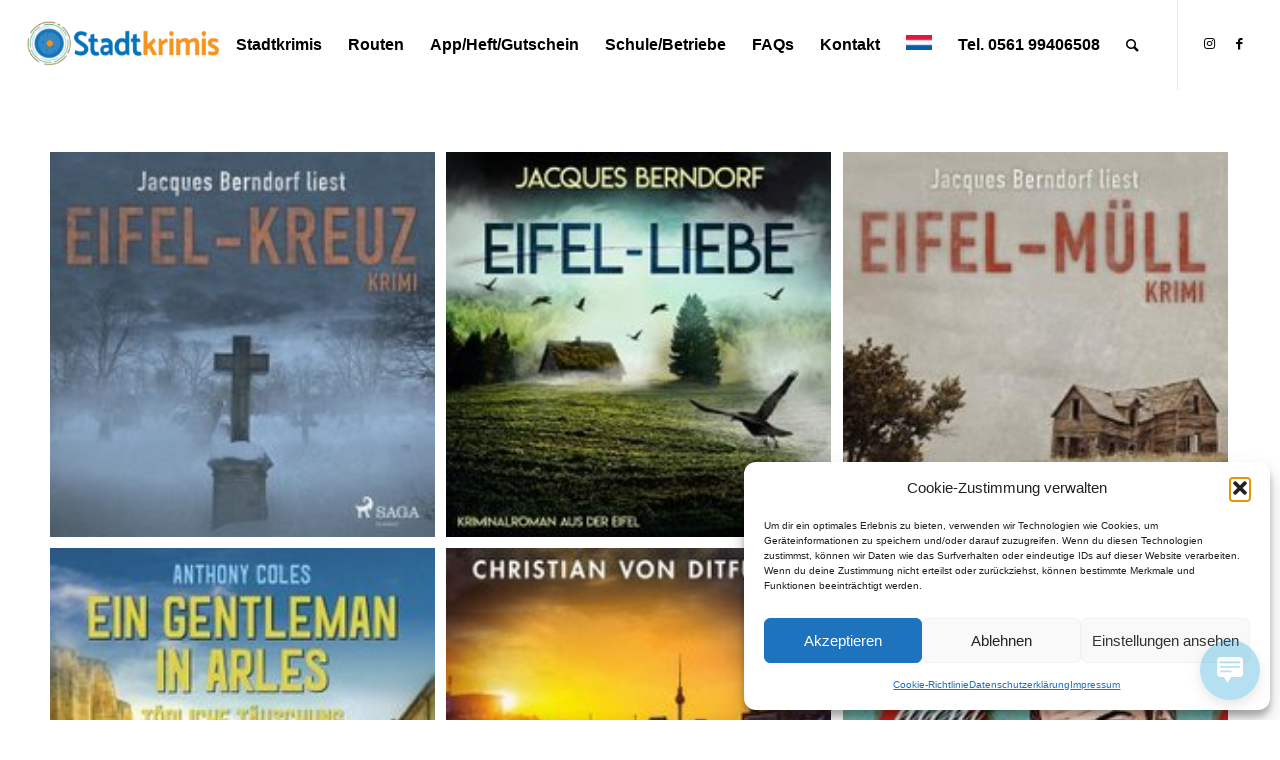

--- FILE ---
content_type: text/html; charset=UTF-8
request_url: https://stadtkrimis.de/marke/saga-egmont/page/3/?avia_extended_shop_select=yes&product_order=title
body_size: 19023
content:
<!DOCTYPE html>
<html lang="de" prefix="og: https://ogp.me/ns#" class="html_stretched responsive av-preloader-disabled av-default-lightbox  html_header_top html_logo_left html_main_nav_header html_menu_right html_slim html_header_sticky html_header_shrinking_disabled html_mobile_menu_tablet html_header_searchicon html_content_align_center html_header_unstick_top_disabled html_header_stretch html_minimal_header html_av-submenu-hidden html_av-submenu-display-click html_av-overlay-side html_av-overlay-side-classic html_av-submenu-noclone html_entry_id_9054 av-cookies-no-cookie-consent av-no-preview html_text_menu_active ">
<head>
<meta charset="UTF-8" />


<!-- mobile setting -->
<meta name="viewport" content="width=device-width, initial-scale=1">

<!-- Scripts/CSS and wp_head hook -->
<style type="text/css">@font-face { font-family: 'star'; src: url('https://stadtkrimis.de/wp-content/plugins/woocommerce/assets/fonts/star.eot'); src: url('https://stadtkrimis.de/wp-content/plugins/woocommerce/assets/fonts/star.eot?#iefix') format('embedded-opentype'), 	  url('https://stadtkrimis.de/wp-content/plugins/woocommerce/assets/fonts/star.woff') format('woff'), 	  url('https://stadtkrimis.de/wp-content/plugins/woocommerce/assets/fonts/star.ttf') format('truetype'), 	  url('https://stadtkrimis.de/wp-content/plugins/woocommerce/assets/fonts/star.svg#star') format('svg'); font-weight: normal; font-style: normal;  } @font-face { font-family: 'WooCommerce'; src: url('https://stadtkrimis.de/wp-content/plugins/woocommerce/assets/fonts/WooCommerce.eot'); src: url('https://stadtkrimis.de/wp-content/plugins/woocommerce/assets/fonts/WooCommerce.eot?#iefix') format('embedded-opentype'), 	  url('https://stadtkrimis.de/wp-content/plugins/woocommerce/assets/fonts/WooCommerce.woff') format('woff'), 	  url('https://stadtkrimis.de/wp-content/plugins/woocommerce/assets/fonts/WooCommerce.ttf') format('truetype'), 	  url('https://stadtkrimis.de/wp-content/plugins/woocommerce/assets/fonts/WooCommerce.svg#WooCommerce') format('svg'); font-weight: normal; font-style: normal;  } </style>
<!-- Suchmaschinen-Optimierung durch Rank Math PRO - https://rankmath.com/ -->
<title>SAGA Egmont Archive - Seite 3 von 5 - Stadtkrimis Kassel</title>
<meta name="robots" content="follow, index, max-snippet:-1, max-video-preview:-1, max-image-preview:large"/>
<link rel="canonical" href="https://stadtkrimis.de/marke/saga-egmont/page/3/" />
<link rel="prev" href="https://stadtkrimis.de/marke/saga-egmont/page/2/" />
<link rel="next" href="https://stadtkrimis.de/marke/saga-egmont/page/4/" />
<meta property="og:locale" content="de_DE" />
<meta property="og:type" content="article" />
<meta property="og:title" content="SAGA Egmont Archive - Seite 3 von 5 - Stadtkrimis Kassel" />
<meta property="og:url" content="https://stadtkrimis.de/marke/saga-egmont/page/3/" />
<meta property="og:site_name" content="Stadtkrimis Escape Kassel, Bad Karlshafen, Edersee, Eschwege, Frankenberg, Korbach, Medebach, Melsungen, Bad Zwesten, Edersee, Witzenhausen" />
<meta property="article:publisher" content="https://www.facebook.com/stadtkrimis" />
<meta name="twitter:card" content="summary_large_image" />
<meta name="twitter:title" content="SAGA Egmont Archive - Seite 3 von 5 - Stadtkrimis Kassel" />
<meta name="twitter:label1" content="Produkte" />
<meta name="twitter:data1" content="70" />
<script type="application/ld+json" class="rank-math-schema">{"@context":"https://schema.org","@graph":[{"@type":"Organization","@id":"https://stadtkrimis.de/#organization","name":"Stadtkrimis Mimpen UG (haftungsbeschr\u00e4nkt)","sameAs":["https://www.facebook.com/stadtkrimis","https://www.instagram.com/stadtkrimis/"]},{"@type":"WebSite","@id":"https://stadtkrimis.de/#website","url":"https://stadtkrimis.de","name":"Stadtkrimis Escape Kassel, Bad Karlshafen, Edersee, Eschwege, Frankenberg, Korbach, Medebach, Melsungen, Bad Zwesten, Edersee, Witzenhausen","alternateName":"Stadtf\u00fchrung, Spaziergang und Krimispiel","publisher":{"@id":"https://stadtkrimis.de/#organization"},"inLanguage":"de"},{"@type":"CollectionPage","@id":"https://stadtkrimis.de/marke/saga-egmont/page/3/#webpage","url":"https://stadtkrimis.de/marke/saga-egmont/page/3/","name":"SAGA Egmont Archive - Seite 3 von 5 - Stadtkrimis Kassel","isPartOf":{"@id":"https://stadtkrimis.de/#website"},"inLanguage":"de"}]}</script>
<!-- /Rank Math WordPress SEO Plugin -->

<link rel="alternate" type="application/rss+xml" title="Stadtkrimis Kassel &raquo; Feed" href="https://stadtkrimis.de/feed/" />
<link rel="alternate" type="application/rss+xml" title="Stadtkrimis Kassel &raquo; SAGA Egmont Marke Feed" href="https://stadtkrimis.de/marke/saga-egmont/feed/" />
<style id='wp-img-auto-sizes-contain-inline-css' type='text/css'>
img:is([sizes=auto i],[sizes^="auto," i]){contain-intrinsic-size:3000px 1500px}
/*# sourceURL=wp-img-auto-sizes-contain-inline-css */
</style>
<link rel='stylesheet' id='sbi_styles-css' href='https://stadtkrimis.de/wp-content/plugins/instagram-feed/css/sbi-styles.min.css?ver=6.10.0' type='text/css' media='all' />
<link rel='stylesheet' id='wp-block-library-css' href='https://stadtkrimis.de/wp-includes/css/dist/block-library/style.min.css?ver=6.9' type='text/css' media='all' />
<link rel='stylesheet' id='wc-blocks-style-css' href='https://stadtkrimis.de/wp-content/plugins/woocommerce/assets/client/blocks/wc-blocks.css?ver=wc-10.4.3' type='text/css' media='all' />
<style id='global-styles-inline-css' type='text/css'>
:root{--wp--preset--aspect-ratio--square: 1;--wp--preset--aspect-ratio--4-3: 4/3;--wp--preset--aspect-ratio--3-4: 3/4;--wp--preset--aspect-ratio--3-2: 3/2;--wp--preset--aspect-ratio--2-3: 2/3;--wp--preset--aspect-ratio--16-9: 16/9;--wp--preset--aspect-ratio--9-16: 9/16;--wp--preset--color--black: #000000;--wp--preset--color--cyan-bluish-gray: #abb8c3;--wp--preset--color--white: #ffffff;--wp--preset--color--pale-pink: #f78da7;--wp--preset--color--vivid-red: #cf2e2e;--wp--preset--color--luminous-vivid-orange: #ff6900;--wp--preset--color--luminous-vivid-amber: #fcb900;--wp--preset--color--light-green-cyan: #7bdcb5;--wp--preset--color--vivid-green-cyan: #00d084;--wp--preset--color--pale-cyan-blue: #8ed1fc;--wp--preset--color--vivid-cyan-blue: #0693e3;--wp--preset--color--vivid-purple: #9b51e0;--wp--preset--gradient--vivid-cyan-blue-to-vivid-purple: linear-gradient(135deg,rgb(6,147,227) 0%,rgb(155,81,224) 100%);--wp--preset--gradient--light-green-cyan-to-vivid-green-cyan: linear-gradient(135deg,rgb(122,220,180) 0%,rgb(0,208,130) 100%);--wp--preset--gradient--luminous-vivid-amber-to-luminous-vivid-orange: linear-gradient(135deg,rgb(252,185,0) 0%,rgb(255,105,0) 100%);--wp--preset--gradient--luminous-vivid-orange-to-vivid-red: linear-gradient(135deg,rgb(255,105,0) 0%,rgb(207,46,46) 100%);--wp--preset--gradient--very-light-gray-to-cyan-bluish-gray: linear-gradient(135deg,rgb(238,238,238) 0%,rgb(169,184,195) 100%);--wp--preset--gradient--cool-to-warm-spectrum: linear-gradient(135deg,rgb(74,234,220) 0%,rgb(151,120,209) 20%,rgb(207,42,186) 40%,rgb(238,44,130) 60%,rgb(251,105,98) 80%,rgb(254,248,76) 100%);--wp--preset--gradient--blush-light-purple: linear-gradient(135deg,rgb(255,206,236) 0%,rgb(152,150,240) 100%);--wp--preset--gradient--blush-bordeaux: linear-gradient(135deg,rgb(254,205,165) 0%,rgb(254,45,45) 50%,rgb(107,0,62) 100%);--wp--preset--gradient--luminous-dusk: linear-gradient(135deg,rgb(255,203,112) 0%,rgb(199,81,192) 50%,rgb(65,88,208) 100%);--wp--preset--gradient--pale-ocean: linear-gradient(135deg,rgb(255,245,203) 0%,rgb(182,227,212) 50%,rgb(51,167,181) 100%);--wp--preset--gradient--electric-grass: linear-gradient(135deg,rgb(202,248,128) 0%,rgb(113,206,126) 100%);--wp--preset--gradient--midnight: linear-gradient(135deg,rgb(2,3,129) 0%,rgb(40,116,252) 100%);--wp--preset--font-size--small: 13px;--wp--preset--font-size--medium: 20px;--wp--preset--font-size--large: 36px;--wp--preset--font-size--x-large: 42px;--wp--preset--spacing--20: 0.44rem;--wp--preset--spacing--30: 0.67rem;--wp--preset--spacing--40: 1rem;--wp--preset--spacing--50: 1.5rem;--wp--preset--spacing--60: 2.25rem;--wp--preset--spacing--70: 3.38rem;--wp--preset--spacing--80: 5.06rem;--wp--preset--shadow--natural: 6px 6px 9px rgba(0, 0, 0, 0.2);--wp--preset--shadow--deep: 12px 12px 50px rgba(0, 0, 0, 0.4);--wp--preset--shadow--sharp: 6px 6px 0px rgba(0, 0, 0, 0.2);--wp--preset--shadow--outlined: 6px 6px 0px -3px rgb(255, 255, 255), 6px 6px rgb(0, 0, 0);--wp--preset--shadow--crisp: 6px 6px 0px rgb(0, 0, 0);}:where(.is-layout-flex){gap: 0.5em;}:where(.is-layout-grid){gap: 0.5em;}body .is-layout-flex{display: flex;}.is-layout-flex{flex-wrap: wrap;align-items: center;}.is-layout-flex > :is(*, div){margin: 0;}body .is-layout-grid{display: grid;}.is-layout-grid > :is(*, div){margin: 0;}:where(.wp-block-columns.is-layout-flex){gap: 2em;}:where(.wp-block-columns.is-layout-grid){gap: 2em;}:where(.wp-block-post-template.is-layout-flex){gap: 1.25em;}:where(.wp-block-post-template.is-layout-grid){gap: 1.25em;}.has-black-color{color: var(--wp--preset--color--black) !important;}.has-cyan-bluish-gray-color{color: var(--wp--preset--color--cyan-bluish-gray) !important;}.has-white-color{color: var(--wp--preset--color--white) !important;}.has-pale-pink-color{color: var(--wp--preset--color--pale-pink) !important;}.has-vivid-red-color{color: var(--wp--preset--color--vivid-red) !important;}.has-luminous-vivid-orange-color{color: var(--wp--preset--color--luminous-vivid-orange) !important;}.has-luminous-vivid-amber-color{color: var(--wp--preset--color--luminous-vivid-amber) !important;}.has-light-green-cyan-color{color: var(--wp--preset--color--light-green-cyan) !important;}.has-vivid-green-cyan-color{color: var(--wp--preset--color--vivid-green-cyan) !important;}.has-pale-cyan-blue-color{color: var(--wp--preset--color--pale-cyan-blue) !important;}.has-vivid-cyan-blue-color{color: var(--wp--preset--color--vivid-cyan-blue) !important;}.has-vivid-purple-color{color: var(--wp--preset--color--vivid-purple) !important;}.has-black-background-color{background-color: var(--wp--preset--color--black) !important;}.has-cyan-bluish-gray-background-color{background-color: var(--wp--preset--color--cyan-bluish-gray) !important;}.has-white-background-color{background-color: var(--wp--preset--color--white) !important;}.has-pale-pink-background-color{background-color: var(--wp--preset--color--pale-pink) !important;}.has-vivid-red-background-color{background-color: var(--wp--preset--color--vivid-red) !important;}.has-luminous-vivid-orange-background-color{background-color: var(--wp--preset--color--luminous-vivid-orange) !important;}.has-luminous-vivid-amber-background-color{background-color: var(--wp--preset--color--luminous-vivid-amber) !important;}.has-light-green-cyan-background-color{background-color: var(--wp--preset--color--light-green-cyan) !important;}.has-vivid-green-cyan-background-color{background-color: var(--wp--preset--color--vivid-green-cyan) !important;}.has-pale-cyan-blue-background-color{background-color: var(--wp--preset--color--pale-cyan-blue) !important;}.has-vivid-cyan-blue-background-color{background-color: var(--wp--preset--color--vivid-cyan-blue) !important;}.has-vivid-purple-background-color{background-color: var(--wp--preset--color--vivid-purple) !important;}.has-black-border-color{border-color: var(--wp--preset--color--black) !important;}.has-cyan-bluish-gray-border-color{border-color: var(--wp--preset--color--cyan-bluish-gray) !important;}.has-white-border-color{border-color: var(--wp--preset--color--white) !important;}.has-pale-pink-border-color{border-color: var(--wp--preset--color--pale-pink) !important;}.has-vivid-red-border-color{border-color: var(--wp--preset--color--vivid-red) !important;}.has-luminous-vivid-orange-border-color{border-color: var(--wp--preset--color--luminous-vivid-orange) !important;}.has-luminous-vivid-amber-border-color{border-color: var(--wp--preset--color--luminous-vivid-amber) !important;}.has-light-green-cyan-border-color{border-color: var(--wp--preset--color--light-green-cyan) !important;}.has-vivid-green-cyan-border-color{border-color: var(--wp--preset--color--vivid-green-cyan) !important;}.has-pale-cyan-blue-border-color{border-color: var(--wp--preset--color--pale-cyan-blue) !important;}.has-vivid-cyan-blue-border-color{border-color: var(--wp--preset--color--vivid-cyan-blue) !important;}.has-vivid-purple-border-color{border-color: var(--wp--preset--color--vivid-purple) !important;}.has-vivid-cyan-blue-to-vivid-purple-gradient-background{background: var(--wp--preset--gradient--vivid-cyan-blue-to-vivid-purple) !important;}.has-light-green-cyan-to-vivid-green-cyan-gradient-background{background: var(--wp--preset--gradient--light-green-cyan-to-vivid-green-cyan) !important;}.has-luminous-vivid-amber-to-luminous-vivid-orange-gradient-background{background: var(--wp--preset--gradient--luminous-vivid-amber-to-luminous-vivid-orange) !important;}.has-luminous-vivid-orange-to-vivid-red-gradient-background{background: var(--wp--preset--gradient--luminous-vivid-orange-to-vivid-red) !important;}.has-very-light-gray-to-cyan-bluish-gray-gradient-background{background: var(--wp--preset--gradient--very-light-gray-to-cyan-bluish-gray) !important;}.has-cool-to-warm-spectrum-gradient-background{background: var(--wp--preset--gradient--cool-to-warm-spectrum) !important;}.has-blush-light-purple-gradient-background{background: var(--wp--preset--gradient--blush-light-purple) !important;}.has-blush-bordeaux-gradient-background{background: var(--wp--preset--gradient--blush-bordeaux) !important;}.has-luminous-dusk-gradient-background{background: var(--wp--preset--gradient--luminous-dusk) !important;}.has-pale-ocean-gradient-background{background: var(--wp--preset--gradient--pale-ocean) !important;}.has-electric-grass-gradient-background{background: var(--wp--preset--gradient--electric-grass) !important;}.has-midnight-gradient-background{background: var(--wp--preset--gradient--midnight) !important;}.has-small-font-size{font-size: var(--wp--preset--font-size--small) !important;}.has-medium-font-size{font-size: var(--wp--preset--font-size--medium) !important;}.has-large-font-size{font-size: var(--wp--preset--font-size--large) !important;}.has-x-large-font-size{font-size: var(--wp--preset--font-size--x-large) !important;}
/*# sourceURL=global-styles-inline-css */
</style>

<style id='classic-theme-styles-inline-css' type='text/css'>
/*! This file is auto-generated */
.wp-block-button__link{color:#fff;background-color:#32373c;border-radius:9999px;box-shadow:none;text-decoration:none;padding:calc(.667em + 2px) calc(1.333em + 2px);font-size:1.125em}.wp-block-file__button{background:#32373c;color:#fff;text-decoration:none}
/*# sourceURL=/wp-includes/css/classic-themes.min.css */
</style>
<link rel='stylesheet' id='wp-components-css' href='https://stadtkrimis.de/wp-includes/css/dist/components/style.min.css?ver=6.9' type='text/css' media='all' />
<link rel='stylesheet' id='wp-preferences-css' href='https://stadtkrimis.de/wp-includes/css/dist/preferences/style.min.css?ver=6.9' type='text/css' media='all' />
<link rel='stylesheet' id='wp-block-editor-css' href='https://stadtkrimis.de/wp-includes/css/dist/block-editor/style.min.css?ver=6.9' type='text/css' media='all' />
<link rel='stylesheet' id='wp-reusable-blocks-css' href='https://stadtkrimis.de/wp-includes/css/dist/reusable-blocks/style.min.css?ver=6.9' type='text/css' media='all' />
<link rel='stylesheet' id='wp-patterns-css' href='https://stadtkrimis.de/wp-includes/css/dist/patterns/style.min.css?ver=6.9' type='text/css' media='all' />
<link rel='stylesheet' id='wp-editor-css' href='https://stadtkrimis.de/wp-includes/css/dist/editor/style.min.css?ver=6.9' type='text/css' media='all' />
<link rel='stylesheet' id='block-robo-gallery-style-css-css' href='https://stadtkrimis.de/wp-content/plugins/robo-gallery/includes/extensions/block/dist/blocks.style.build.css?ver=5.1.1' type='text/css' media='all' />
<link rel='stylesheet' id='contact-form-7-css' href='https://stadtkrimis.de/wp-content/plugins/contact-form-7/includes/css/styles.css?ver=6.1.4' type='text/css' media='all' />
<style id='woocommerce-inline-inline-css' type='text/css'>
.woocommerce form .form-row .required { visibility: visible; }
/*# sourceURL=woocommerce-inline-inline-css */
</style>
<link rel='stylesheet' id='wp-live-chat-support-css' href='https://stadtkrimis.de/wp-content/plugins/wp-live-chat-support/public/css/wplc-plugin-public.css?ver=10.0.17' type='text/css' media='all' />
<link rel='stylesheet' id='cmplz-general-css' href='https://stadtkrimis.de/wp-content/plugins/complianz-gdpr/assets/css/cookieblocker.min.css?ver=1765539127' type='text/css' media='all' />
<link rel='stylesheet' id='parent-style-css' href='https://stadtkrimis.de/wp-content/themes/enfold/style.css?ver=6.9' type='text/css' media='all' />
<link rel='stylesheet' id='child-theme-css-css' href='https://stadtkrimis.de/wp-content/themes/enfold_stadtkrimis/style.css?ver=6.9' type='text/css' media='all' />
<link rel='stylesheet' id='mollie-applepaydirect-css' href='https://stadtkrimis.de/wp-content/plugins/mollie-payments-for-woocommerce/public/css/mollie-applepaydirect.min.css?ver=1763460010' type='text/css' media='screen' />
<link rel='stylesheet' id='woocommerce-gzd-layout-css' href='https://stadtkrimis.de/wp-content/plugins/woocommerce-germanized/build/static/layout-styles.css?ver=3.20.4' type='text/css' media='all' />
<style id='woocommerce-gzd-layout-inline-css' type='text/css'>
.woocommerce-checkout .shop_table { background-color: #eeeeee; } .product p.deposit-packaging-type { font-size: 1.25em !important; } p.woocommerce-shipping-destination { display: none; }
                .wc-gzd-nutri-score-value-a {
                    background: url(https://stadtkrimis.de/wp-content/plugins/woocommerce-germanized/assets/images/nutri-score-a.svg) no-repeat;
                }
                .wc-gzd-nutri-score-value-b {
                    background: url(https://stadtkrimis.de/wp-content/plugins/woocommerce-germanized/assets/images/nutri-score-b.svg) no-repeat;
                }
                .wc-gzd-nutri-score-value-c {
                    background: url(https://stadtkrimis.de/wp-content/plugins/woocommerce-germanized/assets/images/nutri-score-c.svg) no-repeat;
                }
                .wc-gzd-nutri-score-value-d {
                    background: url(https://stadtkrimis.de/wp-content/plugins/woocommerce-germanized/assets/images/nutri-score-d.svg) no-repeat;
                }
                .wc-gzd-nutri-score-value-e {
                    background: url(https://stadtkrimis.de/wp-content/plugins/woocommerce-germanized/assets/images/nutri-score-e.svg) no-repeat;
                }
            
/*# sourceURL=woocommerce-gzd-layout-inline-css */
</style>
<link rel='stylesheet' id='sib-front-css-css' href='https://stadtkrimis.de/wp-content/plugins/mailin/css/mailin-front.css?ver=6.9' type='text/css' media='all' />
<link rel='stylesheet' id='avia-merged-styles-css' href='https://stadtkrimis.de/wp-content/uploads/dynamic_avia/avia-merged-styles-dcf9cdfd14b952655f53eefd6485e5d9---68f74f7599d36.css' type='text/css' media='all' />
<link rel='stylesheet' id='wc-gzdp-theme-enfold-css' href='https://stadtkrimis.de/wp-content/plugins/woocommerce-germanized-pro/build/static/wc-gzdp-theme-enfold-styles.css?ver=4.2.14' type='text/css' media='all' />
<script type="text/javascript" src="https://stadtkrimis.de/wp-includes/js/jquery/jquery.min.js?ver=3.7.1" id="jquery-core-js"></script>
<script type="text/javascript" src="https://stadtkrimis.de/wp-includes/js/jquery/jquery-migrate.min.js?ver=3.4.1" id="jquery-migrate-js"></script>
<script type="text/javascript" src="https://stadtkrimis.de/wp-content/plugins/woocommerce/assets/js/jquery-blockui/jquery.blockUI.min.js?ver=2.7.0-wc.10.4.3" id="wc-jquery-blockui-js" defer="defer" data-wp-strategy="defer"></script>
<script type="text/javascript" id="wc-add-to-cart-js-extra">
/* <![CDATA[ */
var wc_add_to_cart_params = {"ajax_url":"/wp-admin/admin-ajax.php","wc_ajax_url":"/?wc-ajax=%%endpoint%%","i18n_view_cart":"Warenkorb anzeigen","cart_url":"https://stadtkrimis.de/warenkorb/","is_cart":"","cart_redirect_after_add":"yes"};
//# sourceURL=wc-add-to-cart-js-extra
/* ]]> */
</script>
<script type="text/javascript" src="https://stadtkrimis.de/wp-content/plugins/woocommerce/assets/js/frontend/add-to-cart.min.js?ver=10.4.3" id="wc-add-to-cart-js" defer="defer" data-wp-strategy="defer"></script>
<script type="text/javascript" src="https://stadtkrimis.de/wp-content/plugins/woocommerce/assets/js/js-cookie/js.cookie.min.js?ver=2.1.4-wc.10.4.3" id="wc-js-cookie-js" defer="defer" data-wp-strategy="defer"></script>
<script type="text/javascript" id="woocommerce-js-extra">
/* <![CDATA[ */
var woocommerce_params = {"ajax_url":"/wp-admin/admin-ajax.php","wc_ajax_url":"/?wc-ajax=%%endpoint%%","i18n_password_show":"Passwort anzeigen","i18n_password_hide":"Passwort ausblenden"};
//# sourceURL=woocommerce-js-extra
/* ]]> */
</script>
<script type="text/javascript" src="https://stadtkrimis.de/wp-content/plugins/woocommerce/assets/js/frontend/woocommerce.min.js?ver=10.4.3" id="woocommerce-js" defer="defer" data-wp-strategy="defer"></script>
<script type="text/javascript" id="sib-front-js-js-extra">
/* <![CDATA[ */
var sibErrMsg = {"invalidMail":"Please fill out valid email address","requiredField":"Please fill out required fields","invalidDateFormat":"Please fill out valid date format","invalidSMSFormat":"Please fill out valid phone number"};
var ajax_sib_front_object = {"ajax_url":"https://stadtkrimis.de/wp-admin/admin-ajax.php","ajax_nonce":"7424f3ccc2","flag_url":"https://stadtkrimis.de/wp-content/plugins/mailin/img/flags/"};
//# sourceURL=sib-front-js-js-extra
/* ]]> */
</script>
<script type="text/javascript" src="https://stadtkrimis.de/wp-content/plugins/mailin/js/mailin-front.js?ver=1763459934" id="sib-front-js-js"></script>
<link rel="https://api.w.org/" href="https://stadtkrimis.de/wp-json/" /><link rel="EditURI" type="application/rsd+xml" title="RSD" href="https://stadtkrimis.de/xmlrpc.php?rsd" />
<meta name="generator" content="WordPress 6.9" />
    
    <script type="text/javascript">
        var ajaxurl = 'https://stadtkrimis.de/wp-admin/admin-ajax.php';
    </script>
			<style>.cmplz-hidden {
					display: none !important;
				}</style><link rel="profile" href="http://gmpg.org/xfn/11" />
<link rel="alternate" type="application/rss+xml" title="Stadtkrimis Kassel RSS2 Feed" href="https://stadtkrimis.de/feed/" />
<link rel="pingback" href="https://stadtkrimis.de/xmlrpc.php" />
<!--[if lt IE 9]><script src="https://stadtkrimis.de/wp-content/themes/enfold/js/html5shiv.js"></script><![endif]-->
<link rel="icon" href="https://stadtkrimis.de/wp-content/uploads/2021/05/SK_logo_stadtkrimi_transparanz-300x300.png" type="image/png">
	<noscript><style>.woocommerce-product-gallery{ opacity: 1 !important; }</style></noscript>
	
<!-- To speed up the rendering and to display the site as fast as possible to the user we include some styles and scripts for above the fold content inline -->
<script type="text/javascript">'use strict';var avia_is_mobile=!1;if(/Android|webOS|iPhone|iPad|iPod|BlackBerry|IEMobile|Opera Mini/i.test(navigator.userAgent)&&'ontouchstart' in document.documentElement){avia_is_mobile=!0;document.documentElement.className+=' avia_mobile '}
else{document.documentElement.className+=' avia_desktop '};document.documentElement.className+=' js_active ';(function(){var e=['-webkit-','-moz-','-ms-',''],n='';for(var t in e){if(e[t]+'transform' in document.documentElement.style){document.documentElement.className+=' avia_transform ';n=e[t]+'transform'};if(e[t]+'perspective' in document.documentElement.style)document.documentElement.className+=' avia_transform3d '};if(typeof document.getElementsByClassName=='function'&&typeof document.documentElement.getBoundingClientRect=='function'&&avia_is_mobile==!1){if(n&&window.innerHeight>0){setTimeout(function(){var e=0,o={},a=0,t=document.getElementsByClassName('av-parallax'),i=window.pageYOffset||document.documentElement.scrollTop;for(e=0;e<t.length;e++){t[e].style.top='0px';o=t[e].getBoundingClientRect();a=Math.ceil((window.innerHeight+i-o.top)*0.3);t[e].style[n]='translate(0px, '+a+'px)';t[e].style.top='auto';t[e].className+=' enabled-parallax '}},50)}}})();</script><style type="text/css">.wpgs-for .slick-arrow::before,.wpgs-nav .slick-prev::before, .wpgs-nav .slick-next::before{color:#000;}.fancybox-bg{background-color:rgba(10,0,0,0.75);}.fancybox-caption,.fancybox-infobar{color:#fff;}.wpgs-nav .slick-slide{border-color:transparent}.wpgs-nav .slick-current{border-color:#000}.wpgs-video-wrapper{min-height:500px;}</style><style type='text/css'>
@font-face {font-family: 'entypo-fontello'; font-weight: normal; font-style: normal; font-display: auto;
src: url('https://stadtkrimis.de/wp-content/themes/enfold/config-templatebuilder/avia-template-builder/assets/fonts/entypo-fontello.woff2') format('woff2'),
url('https://stadtkrimis.de/wp-content/themes/enfold/config-templatebuilder/avia-template-builder/assets/fonts/entypo-fontello.woff') format('woff'),
url('https://stadtkrimis.de/wp-content/themes/enfold/config-templatebuilder/avia-template-builder/assets/fonts/entypo-fontello.ttf') format('truetype'), 
url('https://stadtkrimis.de/wp-content/themes/enfold/config-templatebuilder/avia-template-builder/assets/fonts/entypo-fontello.svg#entypo-fontello') format('svg'),
url('https://stadtkrimis.de/wp-content/themes/enfold/config-templatebuilder/avia-template-builder/assets/fonts/entypo-fontello.eot'),
url('https://stadtkrimis.de/wp-content/themes/enfold/config-templatebuilder/avia-template-builder/assets/fonts/entypo-fontello.eot?#iefix') format('embedded-opentype');
} #top .avia-font-entypo-fontello, body .avia-font-entypo-fontello, html body [data-av_iconfont='entypo-fontello']:before{ font-family: 'entypo-fontello'; }
</style>

<!--
Debugging Info for Theme support: 

Theme: Enfold
Version: 4.7.6.3
Installed: enfold
AviaFramework Version: 5.0
AviaBuilder Version: 4.7.1.1
aviaElementManager Version: 1.0.1
- - - - - - - - - - -
ChildTheme: enfold_stadtkrimis
ChildTheme Version: 1.0
ChildTheme Installed: enfold

ML:512-PU:178-PLA:34
WP:6.9
Compress: CSS:all theme files - JS:all theme files
Updates: disabled
PLAu:31
-->	
<!-- Sendinblue Conversations {literal} -->
<script>
    (function(d, w, c) {
        w.SibConversationsID = '5fa1642bd9f2c604681c63ad';
        w[c] = w[c] || function() {
            (w[c].q = w[c].q || []).push(arguments);
        };
        var s = d.createElement('script');
        s.async = true;
        s.src = 'https://conversations-widget.sendinblue.com/sib-conversations.js';
        if (d.head) d.head.appendChild(s);
    })(document, window, 'SibConversations');
</script>
<!-- /Sendinblue Conversations {/literal} -->

</head>




<body data-cmplz=1 id="top" class="archive paged tax-pa_marke term-saga-egmont term-549 paged-3 wp-theme-enfold wp-child-theme-enfold_stadtkrimis  rtl_columns stretched arial-websave arial theme-enfold woocommerce woocommerce-page woocommerce-no-js" itemscope="itemscope" itemtype="https://schema.org/WebPage" >

	
	<div id='wrap_all'>

	
<header id='header' class='all_colors header_color light_bg_color  av_header_top av_logo_left av_main_nav_header av_menu_right av_slim av_header_sticky av_header_shrinking_disabled av_header_stretch av_mobile_menu_tablet av_header_searchicon av_header_unstick_top_disabled av_minimal_header av_bottom_nav_disabled  av_alternate_logo_active av_header_border_disabled'  role="banner" itemscope="itemscope" itemtype="https://schema.org/WPHeader" >

		<div  id='header_main' class='container_wrap container_wrap_logo'>
	
        <ul  class = 'menu-item cart_dropdown ' data-success='wurde zum Warenkorb hinzugefügt'><li class='cart_dropdown_first'><a class='cart_dropdown_link' href='https://stadtkrimis.de/warenkorb/'><span aria-hidden='true' data-av_icon='' data-av_iconfont='entypo-fontello'></span><span class='av-cart-counter'>0</span><span class='avia_hidden_link_text'>Einkaufswagen</span></a><!--<span class='cart_subtotal'><span class="woocommerce-Price-amount amount"><bdi>0,00&nbsp;<span class="woocommerce-Price-currencySymbol">&euro;</span></bdi></span></span>--><div class='dropdown_widget dropdown_widget_cart'><div class='avia-arrow'></div><div class="widget_shopping_cart_content"></div></div></li></ul><div class='container av-logo-container'><div class='inner-container'><span class='logo'><a href='https://stadtkrimis.de/'><img height="100" width="300" src='https://stadtkrimis.de/wp-content/uploads/2023/11/weblogo_stadtkrimis2-300x138.png' alt='Stadtkrimis Kassel' title='' /></a></span><nav class='main_menu' data-selectname='Wähle eine Seite'  role="navigation" itemscope="itemscope" itemtype="https://schema.org/SiteNavigationElement" ><div class="avia-menu av-main-nav-wrap av_menu_icon_beside"><ul id="avia-menu" class="menu av-main-nav"><li id="menu-item-6425" class="menu-item menu-item-type-post_type menu-item-object-page menu-item-home menu-item-has-children menu-item-top-level menu-item-top-level-1"><a href="https://stadtkrimis.de/" itemprop="url"><span class="avia-bullet"></span><span class="avia-menu-text">Stadtkrimis</span><span class="avia-menu-fx"><span class="avia-arrow-wrap"><span class="avia-arrow"></span></span></span></a>


<ul class="sub-menu">
	<li id="menu-item-18646" class="menu-item menu-item-type-post_type menu-item-object-page"><a href="https://stadtkrimis.de/galerie-der-erfolgreichen/" itemprop="url"><span class="avia-bullet"></span><span class="avia-menu-text">Galerie der Erfolgreichen</span></a></li>
	<li id="menu-item-7612" class="menu-item menu-item-type-post_type menu-item-object-page"><a href="https://stadtkrimis.de/in-den-news/" itemprop="url"><span class="avia-bullet"></span><span class="avia-menu-text">In den News</span></a></li>
	<li id="menu-item-5980" class="menu-item menu-item-type-post_type menu-item-object-page"><a href="https://stadtkrimis.de/anleitung/" itemprop="url"><span class="avia-bullet"></span><span class="avia-menu-text">Anleitung Stadtkrimis</span></a></li>
	<li id="menu-item-7215" class="menu-item menu-item-type-post_type menu-item-object-page"><a href="https://stadtkrimis.de/partner-kassel-nordhessen-grimm-stadtkrimis/" itemprop="url"><span class="avia-bullet"></span><span class="avia-menu-text">Partner</span></a></li>
</ul>
</li>
<li id="menu-item-6910" class="menu-item menu-item-type-post_type menu-item-object-page menu-item-has-children menu-item-top-level menu-item-top-level-2"><a href="https://stadtkrimis.de/stadtkrimis-routen/" itemprop="url"><span class="avia-bullet"></span><span class="avia-menu-text">Routen</span><span class="avia-menu-fx"><span class="avia-arrow-wrap"><span class="avia-arrow"></span></span></span></a>


<ul class="sub-menu">
	<li id="menu-item-20056" class="menu-item menu-item-type-post_type menu-item-object-page menu-item-has-children"><a href="https://stadtkrimis.de/staedtetrip-kassel-documenta-stadt/" itemprop="url"><span class="avia-bullet"></span><span class="avia-menu-text">Kassel documenta Stadt</span></a>
	<ul class="sub-menu">
		<li id="menu-item-20039" class="menu-item menu-item-type-post_type menu-item-object-page"><a href="https://stadtkrimis.de/rundgang-in-kassel-habichtswald-herbsthaeuschen/" itemprop="url"><span class="avia-bullet"></span><span class="avia-menu-text">Kassel – Habichtswald Herbsthäuschen</span></a></li>
		<li id="menu-item-7465" class="menu-item menu-item-type-post_type menu-item-object-page"><a href="https://stadtkrimis.de/stadtereise-in-kassel-bergpark-wilhelmshoehe-herkules/" itemprop="url"><span class="avia-bullet"></span><span class="avia-menu-text">Kassel – Bergpark Wilhelmshöhe Herkules</span></a></li>
		<li id="menu-item-7457" class="menu-item menu-item-type-post_type menu-item-object-page"><a href="https://stadtkrimis.de/stadtetrip-in-kassel-bergpark-wilhelmshoehe-schloss/" itemprop="url"><span class="avia-bullet"></span><span class="avia-menu-text">Kassel – Bergpark Wilhelmshöhe Schloss</span></a></li>
		<li id="menu-item-7474" class="menu-item menu-item-type-post_type menu-item-object-page"><a href="https://stadtkrimis.de/rundgang-in-kassel-bergpark-wilhelmshoehe-loewenburg/" itemprop="url"><span class="avia-bullet"></span><span class="avia-menu-text">Kassel – Bergpark Wilhelmshöhe Löwenburg</span></a></li>
		<li id="menu-item-7481" class="menu-item menu-item-type-post_type menu-item-object-page"><a href="https://stadtkrimis.de/rundgang-in-kassel-innenstadt-auf-den-spuren-der-kunst/" itemprop="url"><span class="avia-bullet"></span><span class="avia-menu-text">Kassel – Innenstadt Auf den Spuren der Kunst</span></a></li>
	</ul>
</li>
	<li id="menu-item-8039" class="menu-item menu-item-type-post_type menu-item-object-page menu-item-has-children"><a href="https://stadtkrimis.de/staedtetrip-korbach/" itemprop="url"><span class="avia-bullet"></span><span class="avia-menu-text">Korbach</span></a>
	<ul class="sub-menu">
		<li id="menu-item-7952" class="menu-item menu-item-type-post_type menu-item-object-page"><a href="https://stadtkrimis.de/rundgang-in-korbach-rette-das-goldkaestchen/" itemprop="url"><span class="avia-bullet"></span><span class="avia-menu-text">Korbach &#8211; Rette das Goldkästchen</span></a></li>
		<li id="menu-item-7960" class="menu-item menu-item-type-post_type menu-item-object-page"><a href="https://stadtkrimis.de/rundgang-in-korbach-mord-in-der-spalte/" itemprop="url"><span class="avia-bullet"></span><span class="avia-menu-text">Korbach – Mord in der Spalte</span></a></li>
	</ul>
</li>
	<li id="menu-item-18806" class="menu-item menu-item-type-post_type menu-item-object-page menu-item-has-children"><a href="https://stadtkrimis.de/staedtetrip-frankenberg-eder/" itemprop="url"><span class="avia-bullet"></span><span class="avia-menu-text">Frankenberg (Eder)</span></a>
	<ul class="sub-menu">
		<li id="menu-item-20282" class="menu-item menu-item-type-post_type menu-item-object-page"><a href="https://stadtkrimis.de/rundgang-in-frankenberg-eder-kinderroute/" itemprop="url"><span class="avia-bullet"></span><span class="avia-menu-text">Rundgang in Frankenberg (Eder) – Kinderroute</span></a></li>
		<li id="menu-item-18807" class="menu-item menu-item-type-post_type menu-item-object-page"><a href="https://stadtkrimis.de/rundgang-in-frankenberg-eder-philipp-soldan/" itemprop="url"><span class="avia-bullet"></span><span class="avia-menu-text">Frankenberg &#8211; Philipp Soldan-Route</span></a></li>
	</ul>
</li>
	<li id="menu-item-19034" class="menu-item menu-item-type-post_type menu-item-object-page menu-item-has-children"><a href="https://stadtkrimis.de/staedtetrip-eschwege/" itemprop="url"><span class="avia-bullet"></span><span class="avia-menu-text">Eschwege</span></a>
	<ul class="sub-menu">
		<li id="menu-item-20934" class="menu-item menu-item-type-post_type menu-item-object-page"><a href="https://stadtkrimis.de/rundgang-in-eschwege-die-verschwundene-zeitkapsel/" itemprop="url"><span class="avia-bullet"></span><span class="avia-menu-text">Eschwege – die verschwundene Zeitkapsel</span></a></li>
		<li id="menu-item-19635" class="menu-item menu-item-type-post_type menu-item-object-page"><a href="https://stadtkrimis.de/rundgang-in-eschwege-der-dietemann/" itemprop="url"><span class="avia-bullet"></span><span class="avia-menu-text">Eschwege – Der Dietemann</span></a></li>
	</ul>
</li>
	<li id="menu-item-19434" class="menu-item menu-item-type-post_type menu-item-object-page menu-item-has-children"><a href="https://stadtkrimis.de/wanderung-keltenweg/" itemprop="url"><span class="avia-bullet"></span><span class="avia-menu-text">Neuental/Bad Zwesten/Borken</span></a>
	<ul class="sub-menu">
		<li id="menu-item-19435" class="menu-item menu-item-type-post_type menu-item-object-page"><a href="https://stadtkrimis.de/rundgang-in-neuental-der-keltenweg/" itemprop="url"><span class="avia-bullet"></span><span class="avia-menu-text">Neuental &#8211; Der Keltenweg</span></a></li>
	</ul>
</li>
	<li id="menu-item-19627" class="menu-item menu-item-type-post_type menu-item-object-page menu-item-has-children"><a href="https://stadtkrimis.de/staedtetrip-medebach-center-parcs-park-hochsauerland/" itemprop="url"><span class="avia-bullet"></span><span class="avia-menu-text">Medebach</span></a>
	<ul class="sub-menu">
		<li id="menu-item-19634" class="menu-item menu-item-type-post_type menu-item-object-page"><a href="https://stadtkrimis.de/rundgang-in-medebach-center-parcs/" itemprop="url"><span class="avia-bullet"></span><span class="avia-menu-text">Center Parcs Park Hochsauerland</span></a></li>
	</ul>
</li>
	<li id="menu-item-19834" class="menu-item menu-item-type-post_type menu-item-object-page menu-item-has-children"><a href="https://stadtkrimis.de/stadtfuehrung-in-bad-karlshafen/" itemprop="url"><span class="avia-bullet"></span><span class="avia-menu-text">Bad Karlshafen</span></a>
	<ul class="sub-menu">
		<li id="menu-item-19836" class="menu-item menu-item-type-post_type menu-item-object-page"><a href="https://stadtkrimis.de/stadtfuehrung-in-bad-karlshafen/" itemprop="url"><span class="avia-bullet"></span><span class="avia-menu-text">Bad Karlshafen &#8211; Mord im Barockhafen</span></a></li>
	</ul>
</li>
	<li id="menu-item-20443" class="menu-item menu-item-type-post_type menu-item-object-page"><a href="https://stadtkrimis.de/stadtfuehrung-in-witzenhausen/" itemprop="url"><span class="avia-bullet"></span><span class="avia-menu-text">Witzenhausen</span></a></li>
	<li id="menu-item-20690" class="menu-item menu-item-type-post_type menu-item-object-page"><a href="https://stadtkrimis.de/ausflug-edersee/" itemprop="url"><span class="avia-bullet"></span><span class="avia-menu-text">Edersee</span></a></li>
	<li id="menu-item-20771" class="menu-item menu-item-type-post_type menu-item-object-page"><a href="https://stadtkrimis.de/stadtfuehrung-in-melsungen/" itemprop="url"><span class="avia-bullet"></span><span class="avia-menu-text">Melsungen</span></a></li>
	<li id="menu-item-21275" class="menu-item menu-item-type-post_type menu-item-object-page"><a href="https://stadtkrimis.de/stadtfuehrung-in-spangenberg/" itemprop="url"><span class="avia-bullet"></span><span class="avia-menu-text">Spangenberg</span></a></li>
</ul>
</li>
<li id="menu-item-19805" class="menu-item menu-item-type-custom menu-item-object-custom menu-item-home menu-item-has-children menu-item-top-level menu-item-top-level-3"><a href="https://stadtkrimis.de" itemprop="url"><span class="avia-bullet"></span><span class="avia-menu-text">App/Heft/Gutschein</span><span class="avia-menu-fx"><span class="avia-arrow-wrap"><span class="avia-arrow"></span></span></span></a>


<ul class="sub-menu">
	<li id="menu-item-5982" class="menu-item menu-item-type-post_type menu-item-object-page"><a href="https://stadtkrimis.de/stadt-kassel-herkules-bergpark/" itemprop="url"><span class="avia-bullet"></span><span class="avia-menu-text">App downloaden</span></a></li>
	<li id="menu-item-18591" class="menu-item menu-item-type-post_type menu-item-object-page"><a href="https://stadtkrimis.de/stadtkrimis-hefte/" itemprop="url"><span class="avia-bullet"></span><span class="avia-menu-text">Hefte</span></a></li>
	<li id="menu-item-19095" class="menu-item menu-item-type-post_type menu-item-object-page"><a href="https://stadtkrimis.de/gutschein-kassel/" itemprop="url"><span class="avia-bullet"></span><span class="avia-menu-text">Gutscheine</span></a></li>
</ul>
</li>
<li id="menu-item-19811" class="menu-item menu-item-type-custom menu-item-object-custom menu-item-home menu-item-has-children menu-item-top-level menu-item-top-level-4"><a href="https://stadtkrimis.de" itemprop="url"><span class="avia-bullet"></span><span class="avia-menu-text">Schule/Betriebe</span><span class="avia-menu-fx"><span class="avia-arrow-wrap"><span class="avia-arrow"></span></span></span></a>


<ul class="sub-menu">
	<li id="menu-item-7141" class="menu-item menu-item-type-post_type menu-item-object-page"><a href="https://stadtkrimis.de/kassel-klassenfahrt-aktivitaeten/" itemprop="url"><span class="avia-bullet"></span><span class="avia-menu-text">Klassenfahrt/Wandertage</span></a></li>
	<li id="menu-item-18951" class="menu-item menu-item-type-post_type menu-item-object-page"><a href="https://stadtkrimis.de/teamevent-oder-betriebsausflug-kassel-korbach-oder-frankenberg/" itemprop="url"><span class="avia-bullet"></span><span class="avia-menu-text">Teamevent Betriebsausflug</span></a></li>
</ul>
</li>
<li id="menu-item-5983" class="menu-item menu-item-type-post_type menu-item-object-page menu-item-has-children menu-item-top-level menu-item-top-level-5"><a href="https://stadtkrimis.de/faqs/" itemprop="url"><span class="avia-bullet"></span><span class="avia-menu-text">FAQs</span><span class="avia-menu-fx"><span class="avia-arrow-wrap"><span class="avia-arrow"></span></span></span></a>


<ul class="sub-menu">
	<li id="menu-item-20910" class="menu-item menu-item-type-post_type menu-item-object-page"><a href="https://stadtkrimis.de/escape-spiel-fuer-zuhause/" itemprop="url"><span class="avia-bullet"></span><span class="avia-menu-text">Escape Spiel für Zuhause</span></a></li>
	<li id="menu-item-18946" class="menu-item menu-item-type-post_type menu-item-object-page"><a href="https://stadtkrimis.de/faqs/" itemprop="url"><span class="avia-bullet"></span><span class="avia-menu-text">FAQs</span></a></li>
	<li id="menu-item-18945" class="menu-item menu-item-type-post_type menu-item-object-page"><a href="https://stadtkrimis.de/kassel-tipp/" itemprop="url"><span class="avia-bullet"></span><span class="avia-menu-text">Tipps</span></a></li>
</ul>
</li>
<li id="menu-item-5985" class="menu-item menu-item-type-post_type menu-item-object-page menu-item-has-children menu-item-top-level menu-item-top-level-6"><a href="https://stadtkrimis.de/kontakt/" itemprop="url"><span class="avia-bullet"></span><span class="avia-menu-text">Kontakt</span><span class="avia-menu-fx"><span class="avia-arrow-wrap"><span class="avia-arrow"></span></span></span></a>


<ul class="sub-menu">
	<li id="menu-item-5984" class="menu-item menu-item-type-post_type menu-item-object-page"><a href="https://stadtkrimis.de/newsletter/" itemprop="url"><span class="avia-bullet"></span><span class="avia-menu-text">Newsletter</span></a></li>
</ul>
</li>
<li id="menu-item-19527" class="menu-item menu-item-type-post_type menu-item-object-page menu-item-top-level menu-item-top-level-7"><a title="Nederlands" href="https://stadtkrimis.de/stedentrip-stadswandeling-in-kassel-en-korbach/" itemprop="url"><span class="avia-bullet"></span><span class="avia-menu-text"><img src="/wp-content/uploads/2023/03/flaggenederland-e1679509642163.jpg" alt="Stadtkrimi nederlands" title="Stadtkrimi nederlands"</span><span class="avia-menu-fx"><span class="avia-arrow-wrap"><span class="avia-arrow"></span></span></span></a></li>
<li id="menu-item-20065" class="menu-item menu-item-type-custom menu-item-object-custom menu-item-top-level menu-item-top-level-8"><a href="https://stadtkrimis.de/kontakt/" itemprop="url"><span class="avia-bullet"></span><span class="avia-menu-text">Tel. 0561 99406508</span><span class="avia-menu-fx"><span class="avia-arrow-wrap"><span class="avia-arrow"></span></span></span></a></li>
<li id="menu-item-search" class="noMobile menu-item menu-item-search-dropdown menu-item-avia-special"><a aria-label="Suche" href="?s=" rel="nofollow" data-avia-search-tooltip="

&lt;form role=&quot;search&quot; action=&quot;https://stadtkrimis.de/&quot; id=&quot;searchform&quot; method=&quot;get&quot; class=&quot;&quot;&gt;
	&lt;div&gt;
		&lt;input type=&quot;submit&quot; value=&quot;&quot; id=&quot;searchsubmit&quot; class=&quot;button avia-font-entypo-fontello&quot; /&gt;
		&lt;input type=&quot;text&quot; id=&quot;s&quot; name=&quot;s&quot; value=&quot;&quot; placeholder='Suche' /&gt;
			&lt;/div&gt;
&lt;/form&gt;" aria-hidden='false' data-av_icon='' data-av_iconfont='entypo-fontello'><span class="avia_hidden_link_text">Suche</span></a></li><li class="av-burger-menu-main menu-item-avia-special ">
	        			<a href="#" aria-label="Menü" aria-hidden="false">
							<span class="av-hamburger av-hamburger--spin av-js-hamburger">
								<span class="av-hamburger-box">
						          <span class="av-hamburger-inner"></span>
						          <strong>Menü</strong>
								</span>
							</span>
							<span class="avia_hidden_link_text">Menü</span>
						</a>
	        		   </li></ul></div><ul class='noLightbox social_bookmarks icon_count_2'><li class='social_bookmarks_instagram av-social-link-instagram social_icon_1'><a target="_blank" aria-label="Link zu Instagram" href='https://www.instagram.com/stadtkrimis/' aria-hidden='false' data-av_icon='' data-av_iconfont='entypo-fontello' title='Instagram' rel="noopener"><span class='avia_hidden_link_text'>Instagram</span></a></li><li class='social_bookmarks_facebook av-social-link-facebook social_icon_2'><a target="_blank" aria-label="Link zu Facebook" href='https://www.facebook.com/stadtkrimis/' aria-hidden='false' data-av_icon='' data-av_iconfont='entypo-fontello' title='Facebook' rel="noopener"><span class='avia_hidden_link_text'>Facebook</span></a></li></ul></nav></div> </div> 
		<!-- end container_wrap-->
		</div>
		<div class='header_bg'></div>

<!-- end header -->
</header>
		
	<div id='main' class='all_colors' data-scroll-offset='88'>

	<div class='container_wrap container_wrap_first main_color fullsize template-shop shop_columns_3'><div class='container'><header class="woocommerce-products-header">
			<h1 class="woocommerce-products-header__title page-title">SAGA Egmont</h1>
	
	</header>
<main class='template-shop content av-content-full alpha units'  role="main" itemprop="mainContentOfPage" itemscope="itemscope" itemtype="https://schema.org/SomeProducts" ><div class='entry-content-wrapper'><div class="woocommerce-notices-wrapper"></div><div class='product-sorting'><ul class='sort-param sort-param-order'><li><span class='currently-selected'>Sortieren nach <strong>Name</strong></span><ul><li><a href='?avia_extended_shop_select=yes&product_order=default' rel="nofollow"><span class='avia-bullet'></span>Standard</a></li><li><a href='?avia_extended_shop_select=yes&product_order=menu_order' rel="nofollow"><span class='avia-bullet'></span>Benutzerdefiniert</a></li><li class='current-param'><a href='?avia_extended_shop_select=yes&product_order=title' rel="nofollow"><span class='avia-bullet'></span>Name</a></li><li><a href='?avia_extended_shop_select=yes&product_order=price' rel="nofollow"><span class='avia-bullet'></span>Preis</a></li><li><a href='?avia_extended_shop_select=yes&product_order=date' rel="nofollow"><span class='avia-bullet'></span>Datum</a></li><li><a href='?avia_extended_shop_select=yes&product_order=popularity' rel="nofollow"><span class='avia-bullet'></span>Beliebtheit (Sales)</a></li><li><a href='?avia_extended_shop_select=yes&product_order=rating' rel="nofollow"><span class='avia-bullet'></span>Durchschnittliche Bewertung</a></li><li><a href='?avia_extended_shop_select=yes&product_order=relevance' rel="nofollow"><span class='avia-bullet'></span>Relevanz</a></li><li><a href='?avia_extended_shop_select=yes&product_order=rand' rel="nofollow"><span class='avia-bullet'></span>Zufall</a></li><li><a href='?avia_extended_shop_select=yes&product_order=id' rel="nofollow"><span class='avia-bullet'></span>Artikelnummer</a></li></ul></li></ul><ul class='sort-param sort-param-sort'><li><a title='Klicke, um die Produkte in absteigender Reihenfolge zu sortieren' class='sort-param-desc' href='?avia_extended_shop_select=yes&product_order=title&product_sort=desc' rel="nofollow">Klicke, um die Produkte in aufsteigender Reihenfolge zu sortieren</a></li></ul><ul class='sort-param sort-param-count'><li><span class='currently-selected'>Zeige <strong>15 Produkte pro Seite</strong></span><ul><li class='current-param'><a href='?paged=1&avia_extended_shop_select=yes&product_order=title&product_count=15' rel="nofollow">		<span class='avia-bullet'></span>15 Produkte pro Seite</a></li><li><a href='?paged=1&avia_extended_shop_select=yes&product_order=title&product_count=30' rel="nofollow">	<span class='avia-bullet'></span>30 Produkte pro Seite</a></li><li><a href='?paged=1&avia_extended_shop_select=yes&product_order=title&product_count=45' rel="nofollow">	<span class='avia-bullet'></span>45 Produkte pro Seite</a></li></ul></li></ul></div><ul class="products columns-3">
<li class="product type-product post-9054 status-publish first instock product_cat-hoerbuch-download product_cat-partner-produkten product_tag-ausflug product_tag-klassenfahrt product_tag-staedtetrip product_tag-staedtereise product_tag-eifel-kreuz-kriminalroman-aus-der-eifel-mp3-download product_tag-stadtkrimis has-post-thumbnail product-type-external">
	<div class='inner_product main_color wrapped_style noLightbox  av-product-class-minimal'><a href="https://stadtkrimis.de/eifel-kreuz-kriminalroman-aus-der-eifel-mp3-download/" class="woocommerce-LoopProduct-link woocommerce-loop-product__link"><div class='thumbnail_container'><img width="200" height="200" src="https://stadtkrimis.de/wp-content/uploads/2022/03/unnamed-file-461.jpeg" class="wp-image-9055 avia-img-lazy-loading-9055 attachment-shop_catalog size-shop_catalog wp-post-image" alt="Stadtkrimis Exit Escape Stadtführung Eifel-Kreuz - Kriminalroman aus der Eifel (MP3-Download)" decoding="async" srcset="https://stadtkrimis.de/wp-content/uploads/2022/03/unnamed-file-461.jpeg 200w, https://stadtkrimis.de/wp-content/uploads/2022/03/unnamed-file-461-100x100.jpeg 100w, https://stadtkrimis.de/wp-content/uploads/2022/03/unnamed-file-461-80x80.jpeg 80w, https://stadtkrimis.de/wp-content/uploads/2022/03/unnamed-file-461-36x36.jpeg 36w, https://stadtkrimis.de/wp-content/uploads/2022/03/unnamed-file-461-180x180.jpeg 180w" sizes="(max-width: 200px) 100vw, 200px" title="Stadtkrimis Exit Escape Stadtführung Eifel-Kreuz - Kriminalroman aus der Eifel (MP3-Download)"></div><div class='inner_product_header'><div class='avia-arrow'></div><div class='inner_product_header_table'><div class='inner_product_header_cell'><h2 class="woocommerce-loop-product__title">Eifel-Kreuz &#8211; Kriminalroman aus der Eifel (MP3-Download)</h2>
	<span class="price"><span class="woocommerce-Price-amount amount"><bdi>8,99&nbsp;<span class="woocommerce-Price-currencySymbol">&euro;</span></bdi></span></span>



</div></div></div></a>



</div></li>
<li class="product type-product post-9540 status-publish instock product_cat-partner-produkten product_cat-hoerbuch-download product_tag-eifel-liebe-kriminalroman-aus-der-eifel-mp3-download product_tag-stadtkrimis product_tag-ausflug product_tag-klassenfahrt product_tag-staedtetrip product_tag-staedtereise has-post-thumbnail product-type-external">
	<div class='inner_product main_color wrapped_style noLightbox  av-product-class-minimal'><a href="https://stadtkrimis.de/eifel-liebe-kriminalroman-aus-der-eifel-mp3-download/" class="woocommerce-LoopProduct-link woocommerce-loop-product__link"><div class='thumbnail_container'><img width="200" height="200" src="https://stadtkrimis.de/wp-content/uploads/2022/03/unnamed-file-704.jpeg" class="wp-image-9541 avia-img-lazy-loading-9541 attachment-shop_catalog size-shop_catalog wp-post-image" alt="Stadtkrimis Exit Escape Stadtführung Eifel-Liebe - Kriminalroman aus der Eifel (MP3-Download)" decoding="async" srcset="https://stadtkrimis.de/wp-content/uploads/2022/03/unnamed-file-704.jpeg 200w, https://stadtkrimis.de/wp-content/uploads/2022/03/unnamed-file-704-100x100.jpeg 100w, https://stadtkrimis.de/wp-content/uploads/2022/03/unnamed-file-704-80x80.jpeg 80w, https://stadtkrimis.de/wp-content/uploads/2022/03/unnamed-file-704-36x36.jpeg 36w, https://stadtkrimis.de/wp-content/uploads/2022/03/unnamed-file-704-180x180.jpeg 180w" sizes="(max-width: 200px) 100vw, 200px" title="Stadtkrimis Exit Escape Stadtführung Eifel-Liebe - Kriminalroman aus der Eifel (MP3-Download)"></div><div class='inner_product_header'><div class='avia-arrow'></div><div class='inner_product_header_table'><div class='inner_product_header_cell'><h2 class="woocommerce-loop-product__title">Eifel-Liebe &#8211; Kriminalroman aus der Eifel (MP3-Download)</h2>
	<span class="price"><span class="woocommerce-Price-amount amount"><bdi>8,99&nbsp;<span class="woocommerce-Price-currencySymbol">&euro;</span></bdi></span></span>



</div></div></div></a>



</div></li>
<li class="product type-product post-9302 status-publish last instock product_cat-hoerbuch-download product_cat-partner-produkten product_tag-stadtkrimis product_tag-ausflug product_tag-klassenfahrt product_tag-staedtetrip product_tag-staedtereise product_tag-eifel-muell-kriminalroman-aus-der-eifel-mp3-download has-post-thumbnail product-type-external">
	<div class='inner_product main_color wrapped_style noLightbox  av-product-class-minimal'><a href="https://stadtkrimis.de/eifel-muell-kriminalroman-aus-der-eifel-mp3-download/" class="woocommerce-LoopProduct-link woocommerce-loop-product__link"><div class='thumbnail_container'><img width="200" height="200" src="https://stadtkrimis.de/wp-content/uploads/2022/03/unnamed-file-585.jpeg" class="wp-image-9303 avia-img-lazy-loading-9303 attachment-shop_catalog size-shop_catalog wp-post-image" alt="Stadtkrimis Exit Escape Stadtführung Eifel-Müll - Kriminalroman aus der Eifel (MP3-Download)" decoding="async" srcset="https://stadtkrimis.de/wp-content/uploads/2022/03/unnamed-file-585.jpeg 200w, https://stadtkrimis.de/wp-content/uploads/2022/03/unnamed-file-585-100x100.jpeg 100w, https://stadtkrimis.de/wp-content/uploads/2022/03/unnamed-file-585-80x80.jpeg 80w, https://stadtkrimis.de/wp-content/uploads/2022/03/unnamed-file-585-36x36.jpeg 36w, https://stadtkrimis.de/wp-content/uploads/2022/03/unnamed-file-585-180x180.jpeg 180w" sizes="(max-width: 200px) 100vw, 200px" title="Stadtkrimis Exit Escape Stadtführung Eifel-Müll - Kriminalroman aus der Eifel (MP3-Download)"></div><div class='inner_product_header'><div class='avia-arrow'></div><div class='inner_product_header_table'><div class='inner_product_header_cell'><h2 class="woocommerce-loop-product__title">Eifel-Müll &#8211; Kriminalroman aus der Eifel (MP3-Download)</h2>
	<span class="price"><span class="woocommerce-Price-amount amount"><bdi>9,99&nbsp;<span class="woocommerce-Price-currencySymbol">&euro;</span></bdi></span></span>



</div></div></div></a>



</div></li>
<li class="product type-product post-10290 status-publish first instock product_cat-hoerbuch-download product_cat-partner-produkten product_tag-ein-gentleman-in-arles-toedliche-taeuschung-peter-smith-bd-3-mp3-download product_tag-stadtkrimis product_tag-ausflug product_tag-klassenfahrt product_tag-staedtetrip product_tag-staedtereise has-post-thumbnail product-type-external">
	<div class='inner_product main_color wrapped_style noLightbox  av-product-class-minimal'><a href="https://stadtkrimis.de/ein-gentleman-in-arles-toedliche-taeuschung-peter-smith-bd-3-mp3-download/" class="woocommerce-LoopProduct-link woocommerce-loop-product__link"><div class='thumbnail_container'><img width="200" height="200" src="https://stadtkrimis.de/wp-content/uploads/2022/03/unnamed-file-1079.jpeg" class="wp-image-10291 avia-img-lazy-loading-10291 attachment-shop_catalog size-shop_catalog wp-post-image" alt="Stadtkrimis Exit Escape Stadtführung Ein Gentleman in Arles - Tödliche Täuschung / Peter Smith Bd.3 (MP3-Download)" decoding="async" loading="lazy" srcset="https://stadtkrimis.de/wp-content/uploads/2022/03/unnamed-file-1079.jpeg 200w, https://stadtkrimis.de/wp-content/uploads/2022/03/unnamed-file-1079-100x100.jpeg 100w, https://stadtkrimis.de/wp-content/uploads/2022/03/unnamed-file-1079-80x80.jpeg 80w, https://stadtkrimis.de/wp-content/uploads/2022/03/unnamed-file-1079-36x36.jpeg 36w, https://stadtkrimis.de/wp-content/uploads/2022/03/unnamed-file-1079-180x180.jpeg 180w" sizes="auto, (max-width: 200px) 100vw, 200px" title="Stadtkrimis Exit Escape Stadtführung Ein Gentleman in Arles - Tödliche Täuschung / Peter Smith Bd.3 (MP3-Download)"></div><div class='inner_product_header'><div class='avia-arrow'></div><div class='inner_product_header_table'><div class='inner_product_header_cell'><h2 class="woocommerce-loop-product__title">Ein Gentleman in Arles &#8211; Tödliche Täuschung / Peter Smith Bd.3 (MP3-Download)</h2>
	<span class="price"><span class="woocommerce-Price-amount amount"><bdi>12,99&nbsp;<span class="woocommerce-Price-currencySymbol">&euro;</span></bdi></span></span>



</div></div></div></a>



</div></li>
<li class="product type-product post-10180 status-publish instock product_cat-partner-produkten product_cat-hoerbuch-download product_tag-ein-moerder-kehrt-heim-mp3-download product_tag-stadtkrimis product_tag-ausflug product_tag-klassenfahrt product_tag-staedtetrip product_tag-staedtereise has-post-thumbnail product-type-external">
	<div class='inner_product main_color wrapped_style noLightbox  av-product-class-minimal'><a href="https://stadtkrimis.de/ein-moerder-kehrt-heim-mp3-download/" class="woocommerce-LoopProduct-link woocommerce-loop-product__link"><div class='thumbnail_container'><img width="200" height="200" src="https://stadtkrimis.de/wp-content/uploads/2022/03/unnamed-file-1024.jpeg" class="wp-image-10181 avia-img-lazy-loading-10181 attachment-shop_catalog size-shop_catalog wp-post-image" alt="Stadtkrimis Exit Escape Stadtführung Ein Mörder kehrt heim (MP3-Download)" decoding="async" loading="lazy" srcset="https://stadtkrimis.de/wp-content/uploads/2022/03/unnamed-file-1024.jpeg 200w, https://stadtkrimis.de/wp-content/uploads/2022/03/unnamed-file-1024-100x100.jpeg 100w, https://stadtkrimis.de/wp-content/uploads/2022/03/unnamed-file-1024-80x80.jpeg 80w, https://stadtkrimis.de/wp-content/uploads/2022/03/unnamed-file-1024-36x36.jpeg 36w, https://stadtkrimis.de/wp-content/uploads/2022/03/unnamed-file-1024-180x180.jpeg 180w" sizes="auto, (max-width: 200px) 100vw, 200px" title="Stadtkrimis Exit Escape Stadtführung Ein Mörder kehrt heim (MP3-Download)"></div><div class='inner_product_header'><div class='avia-arrow'></div><div class='inner_product_header_table'><div class='inner_product_header_cell'><h2 class="woocommerce-loop-product__title">Ein Mörder kehrt heim (MP3-Download)</h2>
	<span class="price"><span class="woocommerce-Price-amount amount"><bdi>17,99&nbsp;<span class="woocommerce-Price-currencySymbol">&euro;</span></bdi></span></span>



</div></div></div></a>



</div></li>
<li class="product type-product post-8984 status-publish last instock product_cat-hoerbuch-download product_cat-partner-produkten product_tag-staedtetrip product_tag-staedtereise product_tag-es-muss-nicht-immer-kaviar-sein-krimi-klassiker-mp3-download product_tag-stadtkrimis product_tag-ausflug product_tag-klassenfahrt has-post-thumbnail product-type-external">
	<div class='inner_product main_color wrapped_style noLightbox  av-product-class-minimal'><a href="https://stadtkrimis.de/es-muss-nicht-immer-kaviar-sein-krimi-klassiker-mp3-download/" class="woocommerce-LoopProduct-link woocommerce-loop-product__link"><div class='thumbnail_container'><img width="200" height="200" src="https://stadtkrimis.de/wp-content/uploads/2022/03/unnamed-file-427.jpeg" class="wp-image-8985 avia-img-lazy-loading-8985 attachment-shop_catalog size-shop_catalog wp-post-image" alt="Stadtkrimis Exit Escape Stadtführung Es muß nicht immer Kaviar sein - Krimi - Klassiker (MP3-Download)" decoding="async" loading="lazy" srcset="https://stadtkrimis.de/wp-content/uploads/2022/03/unnamed-file-427.jpeg 200w, https://stadtkrimis.de/wp-content/uploads/2022/03/unnamed-file-427-100x100.jpeg 100w, https://stadtkrimis.de/wp-content/uploads/2022/03/unnamed-file-427-80x80.jpeg 80w, https://stadtkrimis.de/wp-content/uploads/2022/03/unnamed-file-427-36x36.jpeg 36w, https://stadtkrimis.de/wp-content/uploads/2022/03/unnamed-file-427-180x180.jpeg 180w" sizes="auto, (max-width: 200px) 100vw, 200px" title="Stadtkrimis Exit Escape Stadtführung Es muß nicht immer Kaviar sein - Krimi - Klassiker (MP3-Download)"></div><div class='inner_product_header'><div class='avia-arrow'></div><div class='inner_product_header_table'><div class='inner_product_header_cell'><h2 class="woocommerce-loop-product__title">Es muß nicht immer Kaviar sein &#8211; Krimi &#8211; Klassiker (MP3-Download)</h2>
	<span class="price"><span class="woocommerce-Price-amount amount"><bdi>9,99&nbsp;<span class="woocommerce-Price-currencySymbol">&euro;</span></bdi></span></span>



</div></div></div></a>



</div></li>
<li class="product type-product post-10100 status-publish first instock product_cat-hoerbuch-download product_cat-partner-produkten product_tag-stadtkrimis product_tag-ausflug product_tag-klassenfahrt product_tag-staedtetrip product_tag-staedtereise product_tag-es-muss-nicht-immer-labskaus-sein-ein-ostfriesen-krimi-henner product_tag-rudi-und-rosa product_tag-band-9-mp3-download has-post-thumbnail product-type-external">
	<div class='inner_product main_color wrapped_style noLightbox  av-product-class-minimal'><a href="https://stadtkrimis.de/es-muss-nicht-immer-labskaus-sein-ein-ostfriesen-krimi-henner-rudi-und-rosa-band-9-mp3-download/" class="woocommerce-LoopProduct-link woocommerce-loop-product__link"><div class='thumbnail_container'><img width="200" height="200" src="https://stadtkrimis.de/wp-content/uploads/2022/03/unnamed-file-984.jpeg" class="wp-image-10101 avia-img-lazy-loading-10101 attachment-shop_catalog size-shop_catalog wp-post-image" alt="Stadtkrimis Exit Escape Stadtführung Es muss nicht immer Labskaus sein - Ein Ostfriesen-Krimi (Henner, Rudi und Rosa, Band 9) (MP3-Download)" decoding="async" loading="lazy" srcset="https://stadtkrimis.de/wp-content/uploads/2022/03/unnamed-file-984.jpeg 200w, https://stadtkrimis.de/wp-content/uploads/2022/03/unnamed-file-984-100x100.jpeg 100w, https://stadtkrimis.de/wp-content/uploads/2022/03/unnamed-file-984-80x80.jpeg 80w, https://stadtkrimis.de/wp-content/uploads/2022/03/unnamed-file-984-36x36.jpeg 36w, https://stadtkrimis.de/wp-content/uploads/2022/03/unnamed-file-984-180x180.jpeg 180w" sizes="auto, (max-width: 200px) 100vw, 200px" title="Stadtkrimis Exit Escape Stadtführung Es muss nicht immer Labskaus sein - Ein Ostfriesen-Krimi (Henner, Rudi und Rosa, Band 9) (MP3-Download)"></div><div class='inner_product_header'><div class='avia-arrow'></div><div class='inner_product_header_table'><div class='inner_product_header_cell'><h2 class="woocommerce-loop-product__title">Es muss nicht immer Labskaus sein &#8211; Ein Ostfriesen-Krimi (Henner, Rudi und Rosa, Band 9) (MP3-Download)</h2>
	<span class="price"><span class="woocommerce-Price-amount amount"><bdi>12,99&nbsp;<span class="woocommerce-Price-currencySymbol">&euro;</span></bdi></span></span>



</div></div></div></a>



</div></li>
<li class="product type-product post-10380 status-publish instock product_cat-hoerbuch-download product_cat-partner-produkten product_tag-fluessiges-gold-ein-fall-fuer-commissario-luca-mp3-download product_tag-stadtkrimis product_tag-ausflug product_tag-klassenfahrt product_tag-staedtetrip product_tag-staedtereise has-post-thumbnail product-type-external">
	<div class='inner_product main_color wrapped_style noLightbox  av-product-class-minimal'><a href="https://stadtkrimis.de/fluessiges-gold-ein-fall-fuer-commissario-luca-mp3-download/" class="woocommerce-LoopProduct-link woocommerce-loop-product__link"><div class='thumbnail_container'><img width="200" height="200" src="https://stadtkrimis.de/wp-content/uploads/2022/03/unnamed-file-1124.jpeg" class="wp-image-10381 avia-img-lazy-loading-10381 attachment-shop_catalog size-shop_catalog wp-post-image" alt="Stadtkrimis Exit Escape Stadtführung Flüssiges Gold - Ein Fall für Commissario Luca (MP3-Download)" decoding="async" loading="lazy" srcset="https://stadtkrimis.de/wp-content/uploads/2022/03/unnamed-file-1124.jpeg 200w, https://stadtkrimis.de/wp-content/uploads/2022/03/unnamed-file-1124-100x100.jpeg 100w, https://stadtkrimis.de/wp-content/uploads/2022/03/unnamed-file-1124-80x80.jpeg 80w, https://stadtkrimis.de/wp-content/uploads/2022/03/unnamed-file-1124-36x36.jpeg 36w, https://stadtkrimis.de/wp-content/uploads/2022/03/unnamed-file-1124-180x180.jpeg 180w" sizes="auto, (max-width: 200px) 100vw, 200px" title="Stadtkrimis Exit Escape Stadtführung Flüssiges Gold - Ein Fall für Commissario Luca (MP3-Download)"></div><div class='inner_product_header'><div class='avia-arrow'></div><div class='inner_product_header_table'><div class='inner_product_header_cell'><h2 class="woocommerce-loop-product__title">Flüssiges Gold &#8211; Ein Fall für Commissario Luca (MP3-Download)</h2>
	<span class="price"><span class="woocommerce-Price-amount amount"><bdi>14,99&nbsp;<span class="woocommerce-Price-currencySymbol">&euro;</span></bdi></span></span>



</div></div></div></a>



</div></li>
<li class="product type-product post-9200 status-publish last instock product_cat-hoerbuch-download product_cat-partner-produkten product_tag-stadtkrimis product_tag-ausflug product_tag-klassenfahrt product_tag-staedtetrip product_tag-staedtereise product_tag-frauenmahd-mp3-download has-post-thumbnail product-type-external">
	<div class='inner_product main_color wrapped_style noLightbox  av-product-class-minimal'><a href="https://stadtkrimis.de/frauenmahd-mp3-download/" class="woocommerce-LoopProduct-link woocommerce-loop-product__link"><div class='thumbnail_container'><img width="200" height="200" src="https://stadtkrimis.de/wp-content/uploads/2022/03/unnamed-file-534.jpeg" class="wp-image-9201 avia-img-lazy-loading-9201 attachment-shop_catalog size-shop_catalog wp-post-image" alt="Stadtkrimis Exit Escape Stadtführung Frauenmahd (MP3-Download)" decoding="async" loading="lazy" srcset="https://stadtkrimis.de/wp-content/uploads/2022/03/unnamed-file-534.jpeg 200w, https://stadtkrimis.de/wp-content/uploads/2022/03/unnamed-file-534-100x100.jpeg 100w, https://stadtkrimis.de/wp-content/uploads/2022/03/unnamed-file-534-80x80.jpeg 80w, https://stadtkrimis.de/wp-content/uploads/2022/03/unnamed-file-534-36x36.jpeg 36w, https://stadtkrimis.de/wp-content/uploads/2022/03/unnamed-file-534-180x180.jpeg 180w" sizes="auto, (max-width: 200px) 100vw, 200px" title="Stadtkrimis Exit Escape Stadtführung Frauenmahd (MP3-Download)"></div><div class='inner_product_header'><div class='avia-arrow'></div><div class='inner_product_header_table'><div class='inner_product_header_cell'><h2 class="woocommerce-loop-product__title">Frauenmahd (MP3-Download)</h2>
	<span class="price"><span class="woocommerce-Price-amount amount"><bdi>6,49&nbsp;<span class="woocommerce-Price-currencySymbol">&euro;</span></bdi></span></span>



</div></div></div></a>



</div></li>
<li class="product type-product post-9694 status-publish first instock product_cat-hoerbuch-download product_cat-partner-produkten product_tag-friesengift-ein-nordfriesland-krimi-ein-fall-fuer-thamsen-co-12-mp3-download product_tag-stadtkrimis product_tag-ausflug product_tag-klassenfahrt product_tag-staedtetrip product_tag-staedtereise has-post-thumbnail product-type-external">
	<div class='inner_product main_color wrapped_style noLightbox  av-product-class-minimal'><a href="https://stadtkrimis.de/friesengift-ein-nordfriesland-krimi-ein-fall-fuer-thamsen-co-12-mp3-download/" class="woocommerce-LoopProduct-link woocommerce-loop-product__link"><div class='thumbnail_container'><img width="200" height="200" src="https://stadtkrimis.de/wp-content/uploads/2022/03/unnamed-file-781.jpeg" class="wp-image-9695 avia-img-lazy-loading-9695 attachment-shop_catalog size-shop_catalog wp-post-image" alt="Stadtkrimis Exit Escape Stadtführung Friesengift: Ein Nordfriesland-Krimi (Ein Fall für Thamsen &amp; Co. 12) (MP3-Download)" decoding="async" loading="lazy" srcset="https://stadtkrimis.de/wp-content/uploads/2022/03/unnamed-file-781.jpeg 200w, https://stadtkrimis.de/wp-content/uploads/2022/03/unnamed-file-781-100x100.jpeg 100w, https://stadtkrimis.de/wp-content/uploads/2022/03/unnamed-file-781-80x80.jpeg 80w, https://stadtkrimis.de/wp-content/uploads/2022/03/unnamed-file-781-36x36.jpeg 36w, https://stadtkrimis.de/wp-content/uploads/2022/03/unnamed-file-781-180x180.jpeg 180w" sizes="auto, (max-width: 200px) 100vw, 200px" title="Stadtkrimis Exit Escape Stadtführung Friesengift: Ein Nordfriesland-Krimi (Ein Fall für Thamsen &amp; Co. 12) (MP3-Download)"></div><div class='inner_product_header'><div class='avia-arrow'></div><div class='inner_product_header_table'><div class='inner_product_header_cell'><h2 class="woocommerce-loop-product__title">Friesengift: Ein Nordfriesland-Krimi (Ein Fall für Thamsen &#038; Co. 12) (MP3-Download)</h2>
	<span class="price"><span class="woocommerce-Price-amount amount"><bdi>14,99&nbsp;<span class="woocommerce-Price-currencySymbol">&euro;</span></bdi></span></span>



</div></div></div></a>



</div></li>
<li class="product type-product post-9750 status-publish instock product_cat-hoerbuch-download product_cat-partner-produkten product_tag-staedtereise product_tag-hannibal-der-roman-karthagos-ungekuerzt-mp3-download product_tag-stadtkrimis product_tag-ausflug product_tag-klassenfahrt product_tag-staedtetrip has-post-thumbnail product-type-external">
	<div class='inner_product main_color wrapped_style noLightbox  av-product-class-minimal'><a href="https://stadtkrimis.de/hannibal-der-roman-karthagos-ungekuerzt-mp3-download/" class="woocommerce-LoopProduct-link woocommerce-loop-product__link"><div class='thumbnail_container'><img width="200" height="200" src="https://stadtkrimis.de/wp-content/uploads/2022/03/unnamed-file-809.jpeg" class="wp-image-9751 avia-img-lazy-loading-9751 attachment-shop_catalog size-shop_catalog wp-post-image" alt="Stadtkrimis Exit Escape Stadtführung Hannibal - Der Roman Karthagos (Ungekürzt) (MP3-Download)" decoding="async" loading="lazy" srcset="https://stadtkrimis.de/wp-content/uploads/2022/03/unnamed-file-809.jpeg 200w, https://stadtkrimis.de/wp-content/uploads/2022/03/unnamed-file-809-100x100.jpeg 100w, https://stadtkrimis.de/wp-content/uploads/2022/03/unnamed-file-809-80x80.jpeg 80w, https://stadtkrimis.de/wp-content/uploads/2022/03/unnamed-file-809-36x36.jpeg 36w, https://stadtkrimis.de/wp-content/uploads/2022/03/unnamed-file-809-180x180.jpeg 180w" sizes="auto, (max-width: 200px) 100vw, 200px" title="Stadtkrimis Exit Escape Stadtführung Hannibal - Der Roman Karthagos (Ungekürzt) (MP3-Download)"></div><div class='inner_product_header'><div class='avia-arrow'></div><div class='inner_product_header_table'><div class='inner_product_header_cell'><h2 class="woocommerce-loop-product__title">Hannibal &#8211; Der Roman Karthagos (Ungekürzt) (MP3-Download)</h2>
	<span class="price"><span class="woocommerce-Price-amount amount"><bdi>6,49&nbsp;<span class="woocommerce-Price-currencySymbol">&euro;</span></bdi></span></span>



</div></div></div></a>



</div></li>
<li class="product type-product post-9410 status-publish last instock product_cat-partner-produkten product_cat-hoerbuch-download product_tag-in-die-falle-gehen-alle-ein-hunsrueck-krimi-ungekuerzt-mp3-download product_tag-stadtkrimis product_tag-ausflug product_tag-klassenfahrt product_tag-staedtetrip product_tag-staedtereise has-post-thumbnail product-type-external">
	<div class='inner_product main_color wrapped_style noLightbox  av-product-class-minimal'><a href="https://stadtkrimis.de/in-die-falle-gehen-alle-ein-hunsrueck-krimi-ungekuerzt-mp3-download/" class="woocommerce-LoopProduct-link woocommerce-loop-product__link"><div class='thumbnail_container'><img width="200" height="200" src="https://stadtkrimis.de/wp-content/uploads/2022/03/unnamed-file-639.jpeg" class="wp-image-9411 avia-img-lazy-loading-9411 attachment-shop_catalog size-shop_catalog wp-post-image" alt="Stadtkrimis Exit Escape Stadtführung In die Falle gehen alle - Ein Hunsrück-Krimi (Ungekürzt) (MP3-Download)" decoding="async" loading="lazy" srcset="https://stadtkrimis.de/wp-content/uploads/2022/03/unnamed-file-639.jpeg 200w, https://stadtkrimis.de/wp-content/uploads/2022/03/unnamed-file-639-100x100.jpeg 100w, https://stadtkrimis.de/wp-content/uploads/2022/03/unnamed-file-639-80x80.jpeg 80w, https://stadtkrimis.de/wp-content/uploads/2022/03/unnamed-file-639-36x36.jpeg 36w, https://stadtkrimis.de/wp-content/uploads/2022/03/unnamed-file-639-180x180.jpeg 180w" sizes="auto, (max-width: 200px) 100vw, 200px" title="Stadtkrimis Exit Escape Stadtführung In die Falle gehen alle - Ein Hunsrück-Krimi (Ungekürzt) (MP3-Download)"></div><div class='inner_product_header'><div class='avia-arrow'></div><div class='inner_product_header_table'><div class='inner_product_header_cell'><h2 class="woocommerce-loop-product__title">In die Falle gehen alle &#8211; Ein Hunsrück-Krimi (Ungekürzt) (MP3-Download)</h2>
	<span class="price"><span class="woocommerce-Price-amount amount"><bdi>6,49&nbsp;<span class="woocommerce-Price-currencySymbol">&euro;</span></bdi></span></span>



</div></div></div></a>



</div></li>
<li class="product type-product post-9886 status-publish first instock product_cat-hoerbuch-download product_cat-partner-produkten product_tag-ausflug product_tag-klassenfahrt product_tag-staedtetrip product_tag-staedtereise product_tag-inspector-swanson-und-das-geheimnis-der-zwei-graeber-ein-viktorianischer-krimi-baker-street-bibliothek-mp3-download product_tag-stadtkrimis has-post-thumbnail product-type-external">
	<div class='inner_product main_color wrapped_style noLightbox  av-product-class-minimal'><a href="https://stadtkrimis.de/inspector-swanson-und-das-geheimnis-der-zwei-graeber-ein-viktorianischer-krimi-baker-street-bibliothek-mp3-download/" class="woocommerce-LoopProduct-link woocommerce-loop-product__link"><div class='thumbnail_container'><img width="200" height="200" src="https://stadtkrimis.de/wp-content/uploads/2022/03/unnamed-file-877.jpeg" class="wp-image-9887 avia-img-lazy-loading-9887 attachment-shop_catalog size-shop_catalog wp-post-image" alt="Stadtkrimis Exit Escape Stadtführung Inspector Swanson und das Geheimnis der zwei Gräber: Ein viktorianischer Krimi (Baker Street Bibliothek) (MP3-Download)" decoding="async" loading="lazy" srcset="https://stadtkrimis.de/wp-content/uploads/2022/03/unnamed-file-877.jpeg 200w, https://stadtkrimis.de/wp-content/uploads/2022/03/unnamed-file-877-100x100.jpeg 100w, https://stadtkrimis.de/wp-content/uploads/2022/03/unnamed-file-877-80x80.jpeg 80w, https://stadtkrimis.de/wp-content/uploads/2022/03/unnamed-file-877-36x36.jpeg 36w, https://stadtkrimis.de/wp-content/uploads/2022/03/unnamed-file-877-180x180.jpeg 180w" sizes="auto, (max-width: 200px) 100vw, 200px" title="Stadtkrimis Exit Escape Stadtführung Inspector Swanson und das Geheimnis der zwei Gräber: Ein viktorianischer Krimi (Baker Street Bibliothek) (MP3-Download)"></div><div class='inner_product_header'><div class='avia-arrow'></div><div class='inner_product_header_table'><div class='inner_product_header_cell'><h2 class="woocommerce-loop-product__title">Inspector Swanson und das Geheimnis der zwei Gräber: Ein viktorianischer Krimi (Baker Street Bibliothek) (MP3-Download)</h2>
	<span class="price"><span class="woocommerce-Price-amount amount"><bdi>13,99&nbsp;<span class="woocommerce-Price-currencySymbol">&euro;</span></bdi></span></span>



</div></div></div></a>



</div></li>
<li class="product type-product post-8908 status-publish instock product_cat-hoerbuch-download product_cat-partner-produkten product_tag-staedtereise product_tag-jacques-berndorf-krimi-box-mp3-download product_tag-stadtkrimis product_tag-ausflug product_tag-klassenfahrt product_tag-staedtetrip has-post-thumbnail product-type-external">
	<div class='inner_product main_color wrapped_style noLightbox  av-product-class-minimal'><a href="https://stadtkrimis.de/jacques-berndorf-krimi-box-mp3-download/" class="woocommerce-LoopProduct-link woocommerce-loop-product__link"><div class='thumbnail_container'><img width="200" height="200" src="https://stadtkrimis.de/wp-content/uploads/2022/03/unnamed-file-389.jpeg" class="wp-image-8909 avia-img-lazy-loading-8909 attachment-shop_catalog size-shop_catalog wp-post-image" alt="Stadtkrimis Exit Escape Stadtführung Jacques Berndorf Krimi-Box (MP3-Download)" decoding="async" loading="lazy" srcset="https://stadtkrimis.de/wp-content/uploads/2022/03/unnamed-file-389.jpeg 200w, https://stadtkrimis.de/wp-content/uploads/2022/03/unnamed-file-389-100x100.jpeg 100w, https://stadtkrimis.de/wp-content/uploads/2022/03/unnamed-file-389-80x80.jpeg 80w, https://stadtkrimis.de/wp-content/uploads/2022/03/unnamed-file-389-36x36.jpeg 36w, https://stadtkrimis.de/wp-content/uploads/2022/03/unnamed-file-389-180x180.jpeg 180w" sizes="auto, (max-width: 200px) 100vw, 200px" title="Stadtkrimis Exit Escape Stadtführung Jacques Berndorf Krimi-Box (MP3-Download)"></div><div class='inner_product_header'><div class='avia-arrow'></div><div class='inner_product_header_table'><div class='inner_product_header_cell'><h2 class="woocommerce-loop-product__title">Jacques Berndorf Krimi-Box (MP3-Download)</h2>
	<span class="price"><span class="woocommerce-Price-amount amount"><bdi>14,99&nbsp;<span class="woocommerce-Price-currencySymbol">&euro;</span></bdi></span></span>



</div></div></div></a>



</div></li>
<li class="product type-product post-9774 status-publish last instock product_cat-hoerbuch-download product_cat-partner-produkten product_tag-staedtetrip product_tag-staedtereise product_tag-kein-konto-fuer-koebi-der-zweite-koebi-krimi-mp3-download product_tag-stadtkrimis product_tag-ausflug product_tag-klassenfahrt has-post-thumbnail product-type-external">
	<div class='inner_product main_color wrapped_style noLightbox  av-product-class-minimal'><a href="https://stadtkrimis.de/kein-konto-fuer-koebi-der-zweite-koebi-krimi-mp3-download/" class="woocommerce-LoopProduct-link woocommerce-loop-product__link"><div class='thumbnail_container'><img width="200" height="200" src="https://stadtkrimis.de/wp-content/uploads/2022/03/unnamed-file-821.jpeg" class="wp-image-9775 avia-img-lazy-loading-9775 attachment-shop_catalog size-shop_catalog wp-post-image" alt="Stadtkrimis Exit Escape Stadtführung Kein Konto für Köbi - Der zweite Köbi-Krimi (MP3-Download)" decoding="async" loading="lazy" srcset="https://stadtkrimis.de/wp-content/uploads/2022/03/unnamed-file-821.jpeg 200w, https://stadtkrimis.de/wp-content/uploads/2022/03/unnamed-file-821-100x100.jpeg 100w, https://stadtkrimis.de/wp-content/uploads/2022/03/unnamed-file-821-80x80.jpeg 80w, https://stadtkrimis.de/wp-content/uploads/2022/03/unnamed-file-821-36x36.jpeg 36w, https://stadtkrimis.de/wp-content/uploads/2022/03/unnamed-file-821-180x180.jpeg 180w" sizes="auto, (max-width: 200px) 100vw, 200px" title="Stadtkrimis Exit Escape Stadtführung Kein Konto für Köbi - Der zweite Köbi-Krimi (MP3-Download)"></div><div class='inner_product_header'><div class='avia-arrow'></div><div class='inner_product_header_table'><div class='inner_product_header_cell'><h2 class="woocommerce-loop-product__title">Kein Konto für Köbi &#8211; Der zweite Köbi-Krimi (MP3-Download)</h2>
	<span class="price"><span class="woocommerce-Price-amount amount"><bdi>5,49&nbsp;<span class="woocommerce-Price-currencySymbol">&euro;</span></bdi></span></span>



</div></div></div></a>



</div></li>
</ul>
<nav class='pagination'><span class='pagination-meta'>Seite 3 von 5</span><a href='https://stadtkrimis.de/marke/saga-egmont/?avia_extended_shop_select=yes&#038;product_order=title' class='inactive' >1</a><a href='https://stadtkrimis.de/marke/saga-egmont/page/2/?avia_extended_shop_select=yes&#038;product_order=title' class='inactive previous_page' >2</a><span class='current'>3</span><a href='https://stadtkrimis.de/marke/saga-egmont/page/4/?avia_extended_shop_select=yes&#038;product_order=title' class='inactive next_page' >4</a><a href='https://stadtkrimis.de/marke/saga-egmont/page/5/?avia_extended_shop_select=yes&#038;product_order=title' class='inactive' >5</a></nav>
</div></main></div></div>						<div class='container_wrap footer_color' id='footer'>

					<div class='container'>

						<div class='flex_column av_one_fourth  first el_before_av_one_fourth'><section id="text-7" class="widget clearfix widget_text"><h3 class="widgettitle">Stadtkrimis</h3>			<div class="textwidget"><p>info@stadtkrimis.de<a href="https://stadtkrimis.de/newsletter/"><br />
www.stadtkrimis.de</a></p>
<p><a href="https://stadtkrimis.de/newsletter/">Newsletter abonnieren</a><br />
<a href="https://stadtkrimis.de/product-category/partner-produkten/" target="_blank" rel="noopener">Partnerprodukten</a></p>
</div>
		<span class="seperator extralight-border"></span></section></div><div class='flex_column av_one_fourth  el_after_av_one_fourth  el_before_av_one_fourth '><section id="text-5" class="widget clearfix widget_text"><h3 class="widgettitle">Loslegen</h3>			<div class="textwidget"><p><a href="https://stadtkrimis.de/stadt-kassel-herkules-bergpark/">App downloaden</a><br />
<a href="https://stadtkrimis.de/kassel-mit-kinder/">Kassel mit Kindern</a><br />
<a href="https://stadtkrimis.de/kassel-klassenfahrt-aktivitaeten/">Klassenfahrt Kassel</a><br />
<a href="https://stadtkrimis.de/stadtkrimis-routen/">Stadtführer Kassel</a></p>
</div>
		<span class="seperator extralight-border"></span></section></div><div class='flex_column av_one_fourth  el_after_av_one_fourth  el_before_av_one_fourth '><section id="text-6" class="widget clearfix widget_text"><h3 class="widgettitle">Kontakt</h3>			<div class="textwidget"><p><a href="https://stadtkrimis.de/kontakt/">Kontakt</a><br />
<a href="https://stadtkrimis.de/faqs/">FAQs</a><br />
<a href="https://stadtkrimis.de/stadtkrimis-bewerten/">App bewerten</a></p>
<p>&nbsp;</p>
</div>
		<span class="seperator extralight-border"></span></section></div><div class='flex_column av_one_fourth  el_after_av_one_fourth  el_before_av_one_fourth '><section id="text-8" class="widget clearfix widget_text"><h3 class="widgettitle">Kundenservice</h3>			<div class="textwidget"><p><a href="https://stadtkrimis.de/impressum/">Impressum</a><br />
<a href="https://stadtkrimis.de/datenschu/">Datenschutz</a><br />
<a href="https://stadtkrimis.de/allgemeine-geschaeftsbedingungen/">AGB</a> &amp; <a href="https://stadtkrimis.de/versandarten/">Versand</a><br />
<a href="https://stadtkrimis.de/widerrufsbelehrung/&quot;">Widerruf</a> &amp; <a href="https://stadtkrimis.de/cookie-richtlinie-eu/">Cookies</a></p>
<p>&nbsp;</p>
<p>&nbsp;</p>
</div>
		<span class="seperator extralight-border"></span></section></div>
					</div>

				<!-- ####### END FOOTER CONTAINER ####### -->
				</div>

	

	
				<footer class='container_wrap socket_color' id='socket'  role="contentinfo" itemscope="itemscope" itemtype="https://schema.org/WPFooter" >
                    <div class='container'>

                        <span class='copyright'>© Copyright - Stadtkrimis  </span>

                        <ul class='noLightbox social_bookmarks icon_count_2'><li class='social_bookmarks_instagram av-social-link-instagram social_icon_1'><a target="_blank" aria-label="Link zu Instagram" href='https://www.instagram.com/stadtkrimis/' aria-hidden='false' data-av_icon='' data-av_iconfont='entypo-fontello' title='Instagram' rel="noopener"><span class='avia_hidden_link_text'>Instagram</span></a></li><li class='social_bookmarks_facebook av-social-link-facebook social_icon_2'><a target="_blank" aria-label="Link zu Facebook" href='https://www.facebook.com/stadtkrimis/' aria-hidden='false' data-av_icon='' data-av_iconfont='entypo-fontello' title='Facebook' rel="noopener"><span class='avia_hidden_link_text'>Facebook</span></a></li></ul>
                    </div>

	            <!-- ####### END SOCKET CONTAINER ####### -->
				</footer>


					<!-- end main -->
		</div>
		
		<!-- end wrap_all --></div>

<a href='#top' title='Nach oben scrollen' id='scroll-top-link' aria-hidden='true' data-av_icon='' data-av_iconfont='entypo-fontello'><span class="avia_hidden_link_text">Nach oben scrollen</span></a>

<div id="fb-root"></div>

<script type="speculationrules">
{"prefetch":[{"source":"document","where":{"and":[{"href_matches":"/*"},{"not":{"href_matches":["/wp-*.php","/wp-admin/*","/wp-content/uploads/*","/wp-content/*","/wp-content/plugins/*","/wp-content/themes/enfold_stadtkrimis/*","/wp-content/themes/enfold/*","/*\\?(.+)"]}},{"not":{"selector_matches":"a[rel~=\"nofollow\"]"}},{"not":{"selector_matches":".no-prefetch, .no-prefetch a"}}]},"eagerness":"conservative"}]}
</script>
<!-- Matomo --><script>
(function () {
function initTracking() {
var _paq = window._paq = window._paq || [];
_paq.push(['trackPageView']);_paq.push(['enableLinkTracking']);_paq.push(['alwaysUseSendBeacon']);_paq.push(['setTrackerUrl', "\/\/stadtkrimis.de\/wp-content\/plugins\/matomo\/app\/matomo.php"]);_paq.push(['setSiteId', '1']);var d=document, g=d.createElement('script'), s=d.getElementsByTagName('script')[0];
g.type='text/javascript'; g.async=true; g.src="\/\/stadtkrimis.de\/wp-content\/uploads\/matomo\/matomo.js"; s.parentNode.insertBefore(g,s);
}
if (document.prerendering) {
	document.addEventListener('prerenderingchange', initTracking, {once: true});
} else {
	initTracking();
}
})();
</script>
<!-- End Matomo Code --><call-us-selector phonesystem-url="https://1202.3cx.cloud" party="stadtkrimis" enable-poweredby="false"></call-us-selector>
<!-- Consent Management powered by Complianz | GDPR/CCPA Cookie Consent https://wordpress.org/plugins/complianz-gdpr -->
<div id="cmplz-cookiebanner-container"><div class="cmplz-cookiebanner cmplz-hidden banner-1 bottom-right-view-preferences optin cmplz-bottom-right cmplz-categories-type-view-preferences" aria-modal="true" data-nosnippet="true" role="dialog" aria-live="polite" aria-labelledby="cmplz-header-1-optin" aria-describedby="cmplz-message-1-optin">
	<div class="cmplz-header">
		<div class="cmplz-logo"></div>
		<div class="cmplz-title" id="cmplz-header-1-optin">Cookie-Zustimmung verwalten</div>
		<div class="cmplz-close" tabindex="0" role="button" aria-label="Dialog schließen">
			<svg aria-hidden="true" focusable="false" data-prefix="fas" data-icon="times" class="svg-inline--fa fa-times fa-w-11" role="img" xmlns="http://www.w3.org/2000/svg" viewBox="0 0 352 512"><path fill="currentColor" d="M242.72 256l100.07-100.07c12.28-12.28 12.28-32.19 0-44.48l-22.24-22.24c-12.28-12.28-32.19-12.28-44.48 0L176 189.28 75.93 89.21c-12.28-12.28-32.19-12.28-44.48 0L9.21 111.45c-12.28 12.28-12.28 32.19 0 44.48L109.28 256 9.21 356.07c-12.28 12.28-12.28 32.19 0 44.48l22.24 22.24c12.28 12.28 32.2 12.28 44.48 0L176 322.72l100.07 100.07c12.28 12.28 32.2 12.28 44.48 0l22.24-22.24c12.28-12.28 12.28-32.19 0-44.48L242.72 256z"></path></svg>
		</div>
	</div>

	<div class="cmplz-divider cmplz-divider-header"></div>
	<div class="cmplz-body">
		<div class="cmplz-message" id="cmplz-message-1-optin">Um dir ein optimales Erlebnis zu bieten, verwenden wir Technologien wie Cookies, um Geräteinformationen zu speichern und/oder darauf zuzugreifen. Wenn du diesen Technologien zustimmst, können wir Daten wie das Surfverhalten oder eindeutige IDs auf dieser Website verarbeiten. Wenn du deine Zustimmung nicht erteilst oder zurückziehst, können bestimmte Merkmale und Funktionen beeinträchtigt werden.</div>
		<!-- categories start -->
		<div class="cmplz-categories">
			<details class="cmplz-category cmplz-functional" >
				<summary>
						<span class="cmplz-category-header">
							<span class="cmplz-category-title">Funktional</span>
							<span class='cmplz-always-active'>
								<span class="cmplz-banner-checkbox">
									<input type="checkbox"
										   id="cmplz-functional-optin"
										   data-category="cmplz_functional"
										   class="cmplz-consent-checkbox cmplz-functional"
										   size="40"
										   value="1"/>
									<label class="cmplz-label" for="cmplz-functional-optin"><span class="screen-reader-text">Funktional</span></label>
								</span>
								Immer aktiv							</span>
							<span class="cmplz-icon cmplz-open">
								<svg xmlns="http://www.w3.org/2000/svg" viewBox="0 0 448 512"  height="18" ><path d="M224 416c-8.188 0-16.38-3.125-22.62-9.375l-192-192c-12.5-12.5-12.5-32.75 0-45.25s32.75-12.5 45.25 0L224 338.8l169.4-169.4c12.5-12.5 32.75-12.5 45.25 0s12.5 32.75 0 45.25l-192 192C240.4 412.9 232.2 416 224 416z"/></svg>
							</span>
						</span>
				</summary>
				<div class="cmplz-description">
					<span class="cmplz-description-functional">Die technische Speicherung oder der Zugang ist unbedingt erforderlich für den rechtmäßigen Zweck, die Nutzung eines bestimmten Dienstes zu ermöglichen, der vom Teilnehmer oder Nutzer ausdrücklich gewünscht wird, oder für den alleinigen Zweck, die Übertragung einer Nachricht über ein elektronisches Kommunikationsnetz durchzuführen.</span>
				</div>
			</details>

			<details class="cmplz-category cmplz-preferences" >
				<summary>
						<span class="cmplz-category-header">
							<span class="cmplz-category-title">Vorlieben</span>
							<span class="cmplz-banner-checkbox">
								<input type="checkbox"
									   id="cmplz-preferences-optin"
									   data-category="cmplz_preferences"
									   class="cmplz-consent-checkbox cmplz-preferences"
									   size="40"
									   value="1"/>
								<label class="cmplz-label" for="cmplz-preferences-optin"><span class="screen-reader-text">Vorlieben</span></label>
							</span>
							<span class="cmplz-icon cmplz-open">
								<svg xmlns="http://www.w3.org/2000/svg" viewBox="0 0 448 512"  height="18" ><path d="M224 416c-8.188 0-16.38-3.125-22.62-9.375l-192-192c-12.5-12.5-12.5-32.75 0-45.25s32.75-12.5 45.25 0L224 338.8l169.4-169.4c12.5-12.5 32.75-12.5 45.25 0s12.5 32.75 0 45.25l-192 192C240.4 412.9 232.2 416 224 416z"/></svg>
							</span>
						</span>
				</summary>
				<div class="cmplz-description">
					<span class="cmplz-description-preferences">Die technische Speicherung oder der Zugriff ist für den rechtmäßigen Zweck der Speicherung von Präferenzen erforderlich, die nicht vom Abonnenten oder Benutzer angefordert wurden.</span>
				</div>
			</details>

			<details class="cmplz-category cmplz-statistics" >
				<summary>
						<span class="cmplz-category-header">
							<span class="cmplz-category-title">Statistiken</span>
							<span class="cmplz-banner-checkbox">
								<input type="checkbox"
									   id="cmplz-statistics-optin"
									   data-category="cmplz_statistics"
									   class="cmplz-consent-checkbox cmplz-statistics"
									   size="40"
									   value="1"/>
								<label class="cmplz-label" for="cmplz-statistics-optin"><span class="screen-reader-text">Statistiken</span></label>
							</span>
							<span class="cmplz-icon cmplz-open">
								<svg xmlns="http://www.w3.org/2000/svg" viewBox="0 0 448 512"  height="18" ><path d="M224 416c-8.188 0-16.38-3.125-22.62-9.375l-192-192c-12.5-12.5-12.5-32.75 0-45.25s32.75-12.5 45.25 0L224 338.8l169.4-169.4c12.5-12.5 32.75-12.5 45.25 0s12.5 32.75 0 45.25l-192 192C240.4 412.9 232.2 416 224 416z"/></svg>
							</span>
						</span>
				</summary>
				<div class="cmplz-description">
					<span class="cmplz-description-statistics">Die technische Speicherung oder der Zugriff, der ausschließlich zu statistischen Zwecken erfolgt.</span>
					<span class="cmplz-description-statistics-anonymous">Die technische Speicherung oder der Zugriff, der ausschließlich zu anonymen statistischen Zwecken verwendet wird. Ohne eine Vorladung, die freiwillige Zustimmung deines Internetdienstanbieters oder zusätzliche Aufzeichnungen von Dritten können die zu diesem Zweck gespeicherten oder abgerufenen Informationen allein in der Regel nicht dazu verwendet werden, dich zu identifizieren.</span>
				</div>
			</details>
			<details class="cmplz-category cmplz-marketing" >
				<summary>
						<span class="cmplz-category-header">
							<span class="cmplz-category-title">Marketing</span>
							<span class="cmplz-banner-checkbox">
								<input type="checkbox"
									   id="cmplz-marketing-optin"
									   data-category="cmplz_marketing"
									   class="cmplz-consent-checkbox cmplz-marketing"
									   size="40"
									   value="1"/>
								<label class="cmplz-label" for="cmplz-marketing-optin"><span class="screen-reader-text">Marketing</span></label>
							</span>
							<span class="cmplz-icon cmplz-open">
								<svg xmlns="http://www.w3.org/2000/svg" viewBox="0 0 448 512"  height="18" ><path d="M224 416c-8.188 0-16.38-3.125-22.62-9.375l-192-192c-12.5-12.5-12.5-32.75 0-45.25s32.75-12.5 45.25 0L224 338.8l169.4-169.4c12.5-12.5 32.75-12.5 45.25 0s12.5 32.75 0 45.25l-192 192C240.4 412.9 232.2 416 224 416z"/></svg>
							</span>
						</span>
				</summary>
				<div class="cmplz-description">
					<span class="cmplz-description-marketing">Die technische Speicherung oder der Zugriff ist erforderlich, um Nutzerprofile zu erstellen, um Werbung zu versenden oder um den Nutzer auf einer Website oder über mehrere Websites hinweg zu ähnlichen Marketingzwecken zu verfolgen.</span>
				</div>
			</details>
		</div><!-- categories end -->
			</div>

	<div class="cmplz-links cmplz-information">
		<ul>
			<li><a class="cmplz-link cmplz-manage-options cookie-statement" href="#" data-relative_url="#cmplz-manage-consent-container">Optionen verwalten</a></li>
			<li><a class="cmplz-link cmplz-manage-third-parties cookie-statement" href="#" data-relative_url="#cmplz-cookies-overview">Dienste verwalten</a></li>
			<li><a class="cmplz-link cmplz-manage-vendors tcf cookie-statement" href="#" data-relative_url="#cmplz-tcf-wrapper">Verwalten von {vendor_count}-Lieferanten</a></li>
			<li><a class="cmplz-link cmplz-external cmplz-read-more-purposes tcf" target="_blank" rel="noopener noreferrer nofollow" href="https://cookiedatabase.org/tcf/purposes/" aria-label="Weitere Informationen zu den Zwecken von TCF findest du in der Cookie-Datenbank.">Lese mehr über diese Zwecke</a></li>
		</ul>
			</div>

	<div class="cmplz-divider cmplz-footer"></div>

	<div class="cmplz-buttons">
		<button class="cmplz-btn cmplz-accept">Akzeptieren</button>
		<button class="cmplz-btn cmplz-deny">Ablehnen</button>
		<button class="cmplz-btn cmplz-view-preferences">Einstellungen ansehen</button>
		<button class="cmplz-btn cmplz-save-preferences">Einstellungen speichern</button>
		<a class="cmplz-btn cmplz-manage-options tcf cookie-statement" href="#" data-relative_url="#cmplz-manage-consent-container">Einstellungen ansehen</a>
			</div>

	
	<div class="cmplz-documents cmplz-links">
		<ul>
			<li><a class="cmplz-link cookie-statement" href="#" data-relative_url="">{title}</a></li>
			<li><a class="cmplz-link privacy-statement" href="#" data-relative_url="">{title}</a></li>
			<li><a class="cmplz-link impressum" href="#" data-relative_url="">{title}</a></li>
		</ul>
			</div>
</div>
</div>
					<div id="cmplz-manage-consent" data-nosnippet="true"><button class="cmplz-btn cmplz-hidden cmplz-manage-consent manage-consent-1">Zustimmung verwalten</button>

</div>
 <script type='text/javascript'>
 /* <![CDATA[ */  
var avia_framework_globals = avia_framework_globals || {};
    avia_framework_globals.frameworkUrl = 'https://stadtkrimis.de/wp-content/themes/enfold/framework/';
    avia_framework_globals.installedAt = 'https://stadtkrimis.de/wp-content/themes/enfold/';
    avia_framework_globals.ajaxurl = 'https://stadtkrimis.de/wp-admin/admin-ajax.php';
/* ]]> */ 
</script>
 
 <!-- Instagram Feed JS -->
<script type="text/javascript">
var sbiajaxurl = "https://stadtkrimis.de/wp-admin/admin-ajax.php";
</script>
	<script type='text/javascript'>
		(function () {
			var c = document.body.className;
			c = c.replace(/woocommerce-no-js/, 'woocommerce-js');
			document.body.className = c;
		})();
	</script>
	<script type="text/javascript" src="https://stadtkrimis.de/wp-includes/js/dist/hooks.min.js?ver=dd5603f07f9220ed27f1" id="wp-hooks-js"></script>
<script type="text/javascript" src="https://stadtkrimis.de/wp-includes/js/dist/i18n.min.js?ver=c26c3dc7bed366793375" id="wp-i18n-js"></script>
<script type="text/javascript" id="wp-i18n-js-after">
/* <![CDATA[ */
wp.i18n.setLocaleData( { 'text direction\u0004ltr': [ 'ltr' ] } );
//# sourceURL=wp-i18n-js-after
/* ]]> */
</script>
<script type="text/javascript" src="https://stadtkrimis.de/wp-content/plugins/contact-form-7/includes/swv/js/index.js?ver=6.1.4" id="swv-js"></script>
<script type="text/javascript" id="contact-form-7-js-translations">
/* <![CDATA[ */
( function( domain, translations ) {
	var localeData = translations.locale_data[ domain ] || translations.locale_data.messages;
	localeData[""].domain = domain;
	wp.i18n.setLocaleData( localeData, domain );
} )( "contact-form-7", {"translation-revision-date":"2025-10-26 03:28:49+0000","generator":"GlotPress\/4.0.3","domain":"messages","locale_data":{"messages":{"":{"domain":"messages","plural-forms":"nplurals=2; plural=n != 1;","lang":"de"},"This contact form is placed in the wrong place.":["Dieses Kontaktformular wurde an der falschen Stelle platziert."],"Error:":["Fehler:"]}},"comment":{"reference":"includes\/js\/index.js"}} );
//# sourceURL=contact-form-7-js-translations
/* ]]> */
</script>
<script type="text/javascript" id="contact-form-7-js-before">
/* <![CDATA[ */
var wpcf7 = {
    "api": {
        "root": "https:\/\/stadtkrimis.de\/wp-json\/",
        "namespace": "contact-form-7\/v1"
    }
};
//# sourceURL=contact-form-7-js-before
/* ]]> */
</script>
<script type="text/javascript" src="https://stadtkrimis.de/wp-content/plugins/contact-form-7/includes/js/index.js?ver=6.1.4" id="contact-form-7-js"></script>
<script type="text/javascript" defer src="https://stadtkrimis.de/wp-content/plugins/wp-live-chat-support/public/js/callus.js?ver=10.0.17" id="wp-live-chat-support-callus-js"></script>
<script type="text/javascript" src="https://stadtkrimis.de/wp-content/plugins/woocommerce/assets/js/sourcebuster/sourcebuster.min.js?ver=10.4.3" id="sourcebuster-js-js"></script>
<script type="text/javascript" id="wc-order-attribution-js-extra">
/* <![CDATA[ */
var wc_order_attribution = {"params":{"lifetime":1.0000000000000000818030539140313095458623138256371021270751953125e-5,"session":30,"base64":false,"ajaxurl":"https://stadtkrimis.de/wp-admin/admin-ajax.php","prefix":"wc_order_attribution_","allowTracking":true},"fields":{"source_type":"current.typ","referrer":"current_add.rf","utm_campaign":"current.cmp","utm_source":"current.src","utm_medium":"current.mdm","utm_content":"current.cnt","utm_id":"current.id","utm_term":"current.trm","utm_source_platform":"current.plt","utm_creative_format":"current.fmt","utm_marketing_tactic":"current.tct","session_entry":"current_add.ep","session_start_time":"current_add.fd","session_pages":"session.pgs","session_count":"udata.vst","user_agent":"udata.uag"}};
//# sourceURL=wc-order-attribution-js-extra
/* ]]> */
</script>
<script type="text/javascript" src="https://stadtkrimis.de/wp-content/plugins/woocommerce/assets/js/frontend/order-attribution.min.js?ver=10.4.3" id="wc-order-attribution-js"></script>
<script type="text/javascript" id="cmplz-cookiebanner-js-extra">
/* <![CDATA[ */
var complianz = {"prefix":"cmplz_","user_banner_id":"1","set_cookies":[],"block_ajax_content":"","banner_version":"14","version":"7.4.4.1","store_consent":"","do_not_track_enabled":"1","consenttype":"optin","region":"eu","geoip":"","dismiss_timeout":"","disable_cookiebanner":"","soft_cookiewall":"","dismiss_on_scroll":"","cookie_expiry":"365","url":"https://stadtkrimis.de/wp-json/complianz/v1/","locale":"lang=de&locale=de_DE","set_cookies_on_root":"","cookie_domain":"","current_policy_id":"17","cookie_path":"/","categories":{"statistics":"Statistiken","marketing":"Marketing"},"tcf_active":"","placeholdertext":"Klicke hier, um {category}-Cookies zu akzeptieren und diesen Inhalt zu aktivieren","css_file":"https://stadtkrimis.de/wp-content/uploads/complianz/css/banner-{banner_id}-{type}.css?v=14","page_links":{"eu":{"cookie-statement":{"title":"Cookie-Richtlinie ","url":"https://stadtkrimis.de/cookie-richtlinie-eu/"},"privacy-statement":{"title":"Datenschutzerkl\u00e4rung","url":"https://stadtkrimis.de/datenschu/"},"impressum":{"title":"Impressum","url":"https://stadtkrimis.de/impressum/"}},"us":{"impressum":{"title":"Impressum","url":"https://stadtkrimis.de/impressum/"}},"uk":{"impressum":{"title":"Impressum","url":"https://stadtkrimis.de/impressum/"}},"ca":{"impressum":{"title":"Impressum","url":"https://stadtkrimis.de/impressum/"}},"au":{"impressum":{"title":"Impressum","url":"https://stadtkrimis.de/impressum/"}},"za":{"impressum":{"title":"Impressum","url":"https://stadtkrimis.de/impressum/"}},"br":{"impressum":{"title":"Impressum","url":"https://stadtkrimis.de/impressum/"}}},"tm_categories":"1","forceEnableStats":"","preview":"","clean_cookies":"","aria_label":"Klicke hier, um {category}-Cookies zu akzeptieren und diesen Inhalt zu aktivieren"};
//# sourceURL=cmplz-cookiebanner-js-extra
/* ]]> */
</script>
<script defer type="text/javascript" src="https://stadtkrimis.de/wp-content/plugins/complianz-gdpr/cookiebanner/js/complianz.min.js?ver=1765539128" id="cmplz-cookiebanner-js"></script>
<script type="text/javascript" src="https://stadtkrimis.de/wp-content/uploads/dynamic_avia/avia-footer-scripts-20ff2a247623b8c7180be183944046c4---68f74f75dc7e9.js" id="avia-footer-scripts-js"></script>
<!-- Statistics script Complianz GDPR/CCPA -->
						<script data-category="statistics">
							var _mtm = window._mtm = window._mtm || [];
_mtm.push({'mtm.startTime': (new Date().getTime()), 'event': 'mtm.Start'});
var d=document, g=d.createElement('script'), s=d.getElementsByTagName('script')[0];
g.type='text/javascript'; g.async=true; g.src='https://stadtkrimis.de/wp-content/plugins/matomo/app/../../../uploads/matomo/container_L2Ad0t5f.js'; s.parentNode.insertBefore(g,s);
_mtm.push({"event": "cmplz_event_functional"});
document.addEventListener("cmplz_status_change", function (e) {
	if ( e.detail.category === 'preferences' && e.detail.value === 'allow' ) {
		_mtm.push({"event": "cmplz_event_preferences"});
	}

	if ( e.detail.category === 'statistics' && e.detail.value === 'allow' ) {
		_mtm.push({"event": "cmplz_event_statistics"});
	}

	if ( e.detail.category === 'marketing' && e.detail.value === 'allow' ) {
		_mtm.push({"event": "cmplz_event_marketing"});
	}
});
						</script></body>
</html>
